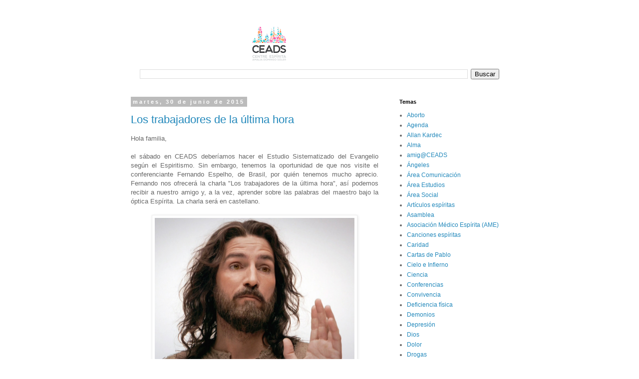

--- FILE ---
content_type: text/html; charset=UTF-8
request_url: https://amaliadsoler.blogspot.com/2015/06/
body_size: 35856
content:
<!DOCTYPE html>
<html class='v2' dir='ltr' lang='es'>
<head>
<link href='https://www.blogger.com/static/v1/widgets/335934321-css_bundle_v2.css' rel='stylesheet' type='text/css'/>
<meta content='width=1100' name='viewport'/>
<meta content='text/html; charset=UTF-8' http-equiv='Content-Type'/>
<meta content='blogger' name='generator'/>
<link href='https://amaliadsoler.blogspot.com/favicon.ico' rel='icon' type='image/x-icon'/>
<link href='http://amaliadsoler.blogspot.com/2015/06/' rel='canonical'/>
<link rel="alternate" type="application/atom+xml" title="Centre Espírita Amalia Domingo Soler - Atom" href="https://amaliadsoler.blogspot.com/feeds/posts/default" />
<link rel="alternate" type="application/rss+xml" title="Centre Espírita Amalia Domingo Soler - RSS" href="https://amaliadsoler.blogspot.com/feeds/posts/default?alt=rss" />
<link rel="service.post" type="application/atom+xml" title="Centre Espírita Amalia Domingo Soler - Atom" href="https://www.blogger.com/feeds/7481455431857289686/posts/default" />
<!--Can't find substitution for tag [blog.ieCssRetrofitLinks]-->
<meta content='http://amaliadsoler.blogspot.com/2015/06/' property='og:url'/>
<meta content='Centre Espírita Amalia Domingo Soler' property='og:title'/>
<meta content='Barcelona, España.' property='og:description'/>
<title>Centre Espírita Amalia Domingo Soler: junio 2015</title>
<style id='page-skin-1' type='text/css'><!--
/*
-----------------------------------------------
Blogger Template Style
Name:     Simple
Designer: Blogger
URL:      www.blogger.com
----------------------------------------------- */
/* Content
----------------------------------------------- */
body {
font: normal normal 12px 'Trebuchet MS', Trebuchet, Verdana, sans-serif;
color: #666666;
background: #ffffff none repeat scroll top left;
padding: 0 0 0 0;
}
html body .region-inner {
min-width: 0;
max-width: 100%;
width: auto;
}
h2 {
font-size: 22px;
}
a:link {
text-decoration:none;
color: #2288bb;
}
a:visited {
text-decoration:none;
color: #888888;
}
a:hover {
text-decoration:underline;
color: #33aaff;
}
.body-fauxcolumn-outer .fauxcolumn-inner {
background: transparent none repeat scroll top left;
_background-image: none;
}
.body-fauxcolumn-outer .cap-top {
position: absolute;
z-index: 1;
height: 400px;
width: 100%;
}
.body-fauxcolumn-outer .cap-top .cap-left {
width: 100%;
background: transparent none repeat-x scroll top left;
_background-image: none;
}
.content-outer {
-moz-box-shadow: 0 0 0 rgba(0, 0, 0, .15);
-webkit-box-shadow: 0 0 0 rgba(0, 0, 0, .15);
-goog-ms-box-shadow: 0 0 0 #333333;
box-shadow: 0 0 0 rgba(0, 0, 0, .15);
margin-bottom: 1px;
}
.content-inner {
padding: 10px 40px;
}
.content-inner {
background-color: #ffffff;
}
/* Header
----------------------------------------------- */
.header-outer {
background: transparent none repeat-x scroll 0 -400px;
_background-image: none;
}
.Header h1 {
font: normal normal 40px 'Trebuchet MS',Trebuchet,Verdana,sans-serif;
color: #000000;
text-shadow: 0 0 0 rgba(0, 0, 0, .2);
}
.Header h1 a {
color: #000000;
}
.Header .description {
font-size: 18px;
color: #000000;
}
.header-inner .Header .titlewrapper {
padding: 22px 0;
}
.header-inner .Header .descriptionwrapper {
padding: 0 0;
}
/* Tabs
----------------------------------------------- */
.tabs-inner .section:first-child {
border-top: 0 solid #dddddd;
}
.tabs-inner .section:first-child ul {
margin-top: -1px;
border-top: 1px solid #dddddd;
border-left: 1px solid #dddddd;
border-right: 1px solid #dddddd;
}
.tabs-inner .widget ul {
background: transparent none repeat-x scroll 0 -800px;
_background-image: none;
border-bottom: 1px solid #dddddd;
margin-top: 0;
margin-left: -30px;
margin-right: -30px;
}
.tabs-inner .widget li a {
display: inline-block;
padding: .6em 1em;
font: normal normal 12px 'Trebuchet MS', Trebuchet, Verdana, sans-serif;
color: #000000;
border-left: 1px solid #ffffff;
border-right: 1px solid #dddddd;
}
.tabs-inner .widget li:first-child a {
border-left: none;
}
.tabs-inner .widget li.selected a, .tabs-inner .widget li a:hover {
color: #000000;
background-color: #eeeeee;
text-decoration: none;
}
/* Columns
----------------------------------------------- */
.main-outer {
border-top: 0 solid transparent;
}
.fauxcolumn-left-outer .fauxcolumn-inner {
border-right: 1px solid transparent;
}
.fauxcolumn-right-outer .fauxcolumn-inner {
border-left: 1px solid transparent;
}
/* Headings
----------------------------------------------- */
div.widget > h2,
div.widget h2.title {
margin: 0 0 1em 0;
font: normal bold 11px 'Trebuchet MS',Trebuchet,Verdana,sans-serif;
color: #000000;
}
/* Widgets
----------------------------------------------- */
.widget .zippy {
color: #999999;
text-shadow: 2px 2px 1px rgba(0, 0, 0, .1);
}
.widget .popular-posts ul {
list-style: none;
}
/* Posts
----------------------------------------------- */
h2.date-header {
font: normal bold 11px Arial, Tahoma, Helvetica, FreeSans, sans-serif;
}
.date-header span {
background-color: #bbbbbb;
color: #ffffff;
padding: 0.4em;
letter-spacing: 3px;
margin: inherit;
}
.main-inner {
padding-top: 35px;
padding-bottom: 65px;
}
.main-inner .column-center-inner {
padding: 0 0;
}
.main-inner .column-center-inner .section {
margin: 0 1em;
}
.post {
margin: 0 0 45px 0;
}
h3.post-title, .comments h4 {
font: normal normal 22px 'Trebuchet MS',Trebuchet,Verdana,sans-serif;
margin: .75em 0 0;
}
.post-body {
font-size: 110%;
line-height: 1.4;
position: relative;
}
.post-body img, .post-body .tr-caption-container, .Profile img, .Image img,
.BlogList .item-thumbnail img {
padding: 2px;
background: #ffffff;
border: 1px solid #eeeeee;
-moz-box-shadow: 1px 1px 5px rgba(0, 0, 0, .1);
-webkit-box-shadow: 1px 1px 5px rgba(0, 0, 0, .1);
box-shadow: 1px 1px 5px rgba(0, 0, 0, .1);
}
.post-body img, .post-body .tr-caption-container {
padding: 5px;
}
.post-body .tr-caption-container {
color: #666666;
}
.post-body .tr-caption-container img {
padding: 0;
background: transparent;
border: none;
-moz-box-shadow: 0 0 0 rgba(0, 0, 0, .1);
-webkit-box-shadow: 0 0 0 rgba(0, 0, 0, .1);
box-shadow: 0 0 0 rgba(0, 0, 0, .1);
}
.post-header {
margin: 0 0 1.5em;
line-height: 1.6;
font-size: 90%;
}
.post-footer {
margin: 20px -2px 0;
padding: 5px 10px;
color: #666666;
background-color: #eeeeee;
border-bottom: 1px solid #eeeeee;
line-height: 1.6;
font-size: 90%;
}
#comments .comment-author {
padding-top: 1.5em;
border-top: 1px solid transparent;
background-position: 0 1.5em;
}
#comments .comment-author:first-child {
padding-top: 0;
border-top: none;
}
.avatar-image-container {
margin: .2em 0 0;
}
#comments .avatar-image-container img {
border: 1px solid #eeeeee;
}
/* Comments
----------------------------------------------- */
.comments .comments-content .icon.blog-author {
background-repeat: no-repeat;
background-image: url([data-uri]);
}
.comments .comments-content .loadmore a {
border-top: 1px solid #999999;
border-bottom: 1px solid #999999;
}
.comments .comment-thread.inline-thread {
background-color: #eeeeee;
}
.comments .continue {
border-top: 2px solid #999999;
}
/* Accents
---------------------------------------------- */
.section-columns td.columns-cell {
border-left: 1px solid transparent;
}
.blog-pager {
background: transparent url(https://resources.blogblog.com/blogblog/data/1kt/simple/paging_dot.png) repeat-x scroll top center;
}
.blog-pager-older-link, .home-link,
.blog-pager-newer-link {
background-color: #ffffff;
padding: 5px;
}
.footer-outer {
border-top: 1px dashed #bbbbbb;
}
/* Mobile
----------------------------------------------- */
body.mobile  {
background-size: auto;
}
.mobile .body-fauxcolumn-outer {
background: transparent none repeat scroll top left;
}
.mobile .body-fauxcolumn-outer .cap-top {
background-size: 100% auto;
}
.mobile .content-outer {
-webkit-box-shadow: 0 0 3px rgba(0, 0, 0, .15);
box-shadow: 0 0 3px rgba(0, 0, 0, .15);
}
.mobile .tabs-inner .widget ul {
margin-left: 0;
margin-right: 0;
}
.mobile .post {
margin: 0;
}
.mobile .main-inner .column-center-inner .section {
margin: 0;
}
.mobile .date-header span {
padding: 0.1em 10px;
margin: 0 -10px;
}
.mobile h3.post-title {
margin: 0;
}
.mobile .blog-pager {
background: transparent none no-repeat scroll top center;
}
.mobile .footer-outer {
border-top: none;
}
.mobile .main-inner, .mobile .footer-inner {
background-color: #ffffff;
}
.mobile-index-contents {
color: #666666;
}
.mobile-link-button {
background-color: #2288bb;
}
.mobile-link-button a:link, .mobile-link-button a:visited {
color: #ffffff;
}
.mobile .tabs-inner .section:first-child {
border-top: none;
}
.mobile .tabs-inner .PageList .widget-content {
background-color: #eeeeee;
color: #000000;
border-top: 1px solid #dddddd;
border-bottom: 1px solid #dddddd;
}
.mobile .tabs-inner .PageList .widget-content .pagelist-arrow {
border-left: 1px solid #dddddd;
}

--></style>
<style id='template-skin-1' type='text/css'><!--
body {
min-width: 860px;
}
.content-outer, .content-fauxcolumn-outer, .region-inner {
min-width: 860px;
max-width: 860px;
_width: 860px;
}
.main-inner .columns {
padding-left: 0px;
padding-right: 260px;
}
.main-inner .fauxcolumn-center-outer {
left: 0px;
right: 260px;
/* IE6 does not respect left and right together */
_width: expression(this.parentNode.offsetWidth -
parseInt("0px") -
parseInt("260px") + 'px');
}
.main-inner .fauxcolumn-left-outer {
width: 0px;
}
.main-inner .fauxcolumn-right-outer {
width: 260px;
}
.main-inner .column-left-outer {
width: 0px;
right: 100%;
margin-left: -0px;
}
.main-inner .column-right-outer {
width: 260px;
margin-right: -260px;
}
#layout {
min-width: 0;
}
#layout .content-outer {
min-width: 0;
width: 800px;
}
#layout .region-inner {
min-width: 0;
width: auto;
}
body#layout div.add_widget {
padding: 8px;
}
body#layout div.add_widget a {
margin-left: 32px;
}
--></style>
<link href='https://www.blogger.com/dyn-css/authorization.css?targetBlogID=7481455431857289686&amp;zx=8e90b62d-ac0e-4854-bf7b-80a6a463820e' media='none' onload='if(media!=&#39;all&#39;)media=&#39;all&#39;' rel='stylesheet'/><noscript><link href='https://www.blogger.com/dyn-css/authorization.css?targetBlogID=7481455431857289686&amp;zx=8e90b62d-ac0e-4854-bf7b-80a6a463820e' rel='stylesheet'/></noscript>
<meta name='google-adsense-platform-account' content='ca-host-pub-1556223355139109'/>
<meta name='google-adsense-platform-domain' content='blogspot.com'/>

<link rel="stylesheet" href="https://fonts.googleapis.com/css2?display=swap&family=Roboto"></head>
<body class='loading variant-simplysimple'>
<div class='navbar no-items section' id='navbar' name='Barra de navegación'>
</div>
<div class='body-fauxcolumns'>
<div class='fauxcolumn-outer body-fauxcolumn-outer'>
<div class='cap-top'>
<div class='cap-left'></div>
<div class='cap-right'></div>
</div>
<div class='fauxborder-left'>
<div class='fauxborder-right'></div>
<div class='fauxcolumn-inner'>
</div>
</div>
<div class='cap-bottom'>
<div class='cap-left'></div>
<div class='cap-right'></div>
</div>
</div>
</div>
<div class='content'>
<div class='content-fauxcolumns'>
<div class='fauxcolumn-outer content-fauxcolumn-outer'>
<div class='cap-top'>
<div class='cap-left'></div>
<div class='cap-right'></div>
</div>
<div class='fauxborder-left'>
<div class='fauxborder-right'></div>
<div class='fauxcolumn-inner'>
</div>
</div>
<div class='cap-bottom'>
<div class='cap-left'></div>
<div class='cap-right'></div>
</div>
</div>
</div>
<div class='content-outer'>
<div class='content-cap-top cap-top'>
<div class='cap-left'></div>
<div class='cap-right'></div>
</div>
<div class='fauxborder-left content-fauxborder-left'>
<div class='fauxborder-right content-fauxborder-right'></div>
<div class='content-inner'>
<header>
<div class='header-outer'>
<div class='header-cap-top cap-top'>
<div class='cap-left'></div>
<div class='cap-right'></div>
</div>
<div class='fauxborder-left header-fauxborder-left'>
<div class='fauxborder-right header-fauxborder-right'></div>
<div class='region-inner header-inner'>
<div class='header section' id='header' name='Cabecera'><div class='widget Header' data-version='1' id='Header1'>
<div id='header-inner'>
<a href='https://amaliadsoler.blogspot.com/' style='display: block'>
<img alt='Centre Espírita Amalia Domingo Soler' height='98px; ' id='Header1_headerimg' src='https://blogger.googleusercontent.com/img/a/AVvXsEhUeXiKbvb9TAN0A2zV_mJDkyNVfkvEE-AjNz5vzByS0rBC6BYnA27qN2gOKzJ04D6GyEHFxlrEcjkMVkHQmx732fte-exYxbCLbN7pDYRhPteNNz-XlqTehOfxvdeDnsUpiWPug-NNT-Tj8mmO5L1R-YojE20xvptcMuUZo_NE8JjQCLtKrEtzx_ZS=s600' style='display: block' width='600px; '/>
</a>
</div>
</div></div>
</div>
</div>
<div class='header-cap-bottom cap-bottom'>
<div class='cap-left'></div>
<div class='cap-right'></div>
</div>
</div>
</header>
<div class='tabs-outer'>
<div class='tabs-cap-top cap-top'>
<div class='cap-left'></div>
<div class='cap-right'></div>
</div>
<div class='fauxborder-left tabs-fauxborder-left'>
<div class='fauxborder-right tabs-fauxborder-right'></div>
<div class='region-inner tabs-inner'>
<div class='tabs section' id='crosscol' name='Multicolumnas'><div class='widget BlogSearch' data-version='1' id='BlogSearch1'>
<h2 class='title'>Buscar este blog</h2>
<div class='widget-content'>
<div id='BlogSearch1_form'>
<form action='https://amaliadsoler.blogspot.com/search' class='gsc-search-box' target='_top'>
<table cellpadding='0' cellspacing='0' class='gsc-search-box'>
<tbody>
<tr>
<td class='gsc-input'>
<input autocomplete='off' class='gsc-input' name='q' size='10' title='search' type='text' value=''/>
</td>
<td class='gsc-search-button'>
<input class='gsc-search-button' title='search' type='submit' value='Buscar'/>
</td>
</tr>
</tbody>
</table>
</form>
</div>
</div>
<div class='clear'></div>
</div></div>
<div class='tabs no-items section' id='crosscol-overflow' name='Cross-Column 2'></div>
</div>
</div>
<div class='tabs-cap-bottom cap-bottom'>
<div class='cap-left'></div>
<div class='cap-right'></div>
</div>
</div>
<div class='main-outer'>
<div class='main-cap-top cap-top'>
<div class='cap-left'></div>
<div class='cap-right'></div>
</div>
<div class='fauxborder-left main-fauxborder-left'>
<div class='fauxborder-right main-fauxborder-right'></div>
<div class='region-inner main-inner'>
<div class='columns fauxcolumns'>
<div class='fauxcolumn-outer fauxcolumn-center-outer'>
<div class='cap-top'>
<div class='cap-left'></div>
<div class='cap-right'></div>
</div>
<div class='fauxborder-left'>
<div class='fauxborder-right'></div>
<div class='fauxcolumn-inner'>
</div>
</div>
<div class='cap-bottom'>
<div class='cap-left'></div>
<div class='cap-right'></div>
</div>
</div>
<div class='fauxcolumn-outer fauxcolumn-left-outer'>
<div class='cap-top'>
<div class='cap-left'></div>
<div class='cap-right'></div>
</div>
<div class='fauxborder-left'>
<div class='fauxborder-right'></div>
<div class='fauxcolumn-inner'>
</div>
</div>
<div class='cap-bottom'>
<div class='cap-left'></div>
<div class='cap-right'></div>
</div>
</div>
<div class='fauxcolumn-outer fauxcolumn-right-outer'>
<div class='cap-top'>
<div class='cap-left'></div>
<div class='cap-right'></div>
</div>
<div class='fauxborder-left'>
<div class='fauxborder-right'></div>
<div class='fauxcolumn-inner'>
</div>
</div>
<div class='cap-bottom'>
<div class='cap-left'></div>
<div class='cap-right'></div>
</div>
</div>
<!-- corrects IE6 width calculation -->
<div class='columns-inner'>
<div class='column-center-outer'>
<div class='column-center-inner'>
<div class='main section' id='main' name='Principal'><div class='widget Blog' data-version='1' id='Blog1'>
<div class='blog-posts hfeed'>

          <div class="date-outer">
        
<h2 class='date-header'><span>martes, 30 de junio de 2015</span></h2>

          <div class="date-posts">
        
<div class='post-outer'>
<div class='post hentry uncustomized-post-template' itemprop='blogPost' itemscope='itemscope' itemtype='http://schema.org/BlogPosting'>
<meta content='https://steynian.files.wordpress.com/2013/06/passionotchrist_245pyxurz1.jpg' itemprop='image_url'/>
<meta content='7481455431857289686' itemprop='blogId'/>
<meta content='8915236577642623004' itemprop='postId'/>
<a name='8915236577642623004'></a>
<h3 class='post-title entry-title' itemprop='name'>
<a href='https://amaliadsoler.blogspot.com/2015/06/los-trabajadores-de-la-ultima-hora_30.html'>Los trabajadores de la última hora</a>
</h3>
<div class='post-header'>
<div class='post-header-line-1'></div>
</div>
<div class='post-body entry-content' id='post-body-8915236577642623004' itemprop='description articleBody'>
<div style="text-align: justify;">
Hola familia,</div>
<div style="text-align: justify;">
<br /></div>
<div style="text-align: justify;">
el sábado en CEADS deberíamos hacer el Estudio Sistematizado del Evangelio según el Espiritismo. Sin embargo, tenemos la oportunidad de que nos visite el conferenciante Fernando Espelho, de Brasil, por quién tenemos mucho aprecio. Fernando nos ofrecerá la charla "Los trabajadores de la última hora", así podemos recibir a nuestro amigo y, a la vez, aprender sobre las palabras del maestro bajo la óptica Espírita. La charla será en castellano.</div>
<div style="text-align: justify;">
<br /></div>
<div class="separator" style="clear: both; text-align: center;">
<a href="https://steynian.files.wordpress.com/2013/06/passionotchrist_245pyxurz1.jpg" imageanchor="1" style="margin-left: 1em; margin-right: 1em;"><img border="0" height="300" src="https://steynian.files.wordpress.com/2013/06/passionotchrist_245pyxurz1.jpg" width="400" /></a></div>
<div style="text-align: justify;">
<br /></div>
<div style="text-align: justify;">
<br /></div>
<div style="text-align: justify;">
Nos vemos el sábado a las 17:30.&nbsp;</div>
<div style="text-align: justify;">
<br /></div>
<div style="text-align: justify;">
Cariños de la hermana menor</div>
<div style='clear: both;'></div>
</div>
<div class='post-footer'>
<div class='post-footer-line post-footer-line-1'>
<span class='post-author vcard'>
</span>
<span class='post-timestamp'>
at
<meta content='http://amaliadsoler.blogspot.com/2015/06/los-trabajadores-de-la-ultima-hora_30.html' itemprop='url'/>
<a class='timestamp-link' href='https://amaliadsoler.blogspot.com/2015/06/los-trabajadores-de-la-ultima-hora_30.html' rel='bookmark' title='permanent link'><abbr class='published' itemprop='datePublished' title='2015-06-30T09:28:00-07:00'>junio 30, 2015</abbr></a>
</span>
<span class='post-comment-link'>
<a class='comment-link' href='https://amaliadsoler.blogspot.com/2015/06/los-trabajadores-de-la-ultima-hora_30.html#comment-form' onclick=''>
No hay comentarios:
  </a>
</span>
<span class='post-icons'>
</span>
<div class='post-share-buttons goog-inline-block'>
<a class='goog-inline-block share-button sb-email' href='https://www.blogger.com/share-post.g?blogID=7481455431857289686&postID=8915236577642623004&target=email' target='_blank' title='Enviar por correo electrónico'><span class='share-button-link-text'>Enviar por correo electrónico</span></a><a class='goog-inline-block share-button sb-blog' href='https://www.blogger.com/share-post.g?blogID=7481455431857289686&postID=8915236577642623004&target=blog' onclick='window.open(this.href, "_blank", "height=270,width=475"); return false;' target='_blank' title='Escribe un blog'><span class='share-button-link-text'>Escribe un blog</span></a><a class='goog-inline-block share-button sb-twitter' href='https://www.blogger.com/share-post.g?blogID=7481455431857289686&postID=8915236577642623004&target=twitter' target='_blank' title='Compartir en X'><span class='share-button-link-text'>Compartir en X</span></a><a class='goog-inline-block share-button sb-facebook' href='https://www.blogger.com/share-post.g?blogID=7481455431857289686&postID=8915236577642623004&target=facebook' onclick='window.open(this.href, "_blank", "height=430,width=640"); return false;' target='_blank' title='Compartir con Facebook'><span class='share-button-link-text'>Compartir con Facebook</span></a><a class='goog-inline-block share-button sb-pinterest' href='https://www.blogger.com/share-post.g?blogID=7481455431857289686&postID=8915236577642623004&target=pinterest' target='_blank' title='Compartir en Pinterest'><span class='share-button-link-text'>Compartir en Pinterest</span></a>
</div>
</div>
<div class='post-footer-line post-footer-line-2'>
<span class='post-labels'>
</span>
</div>
<div class='post-footer-line post-footer-line-3'>
<span class='post-location'>
</span>
</div>
</div>
</div>
</div>

          </div></div>
        

          <div class="date-outer">
        
<h2 class='date-header'><span>domingo, 28 de junio de 2015</span></h2>

          <div class="date-posts">
        
<div class='post-outer'>
<div class='post hentry uncustomized-post-template' itemprop='blogPost' itemscope='itemscope' itemtype='http://schema.org/BlogPosting'>
<meta content='http://www.esquinamagica.com/images/vedas3.jpg' itemprop='image_url'/>
<meta content='7481455431857289686' itemprop='blogId'/>
<meta content='8406816584157136704' itemprop='postId'/>
<a name='8406816584157136704'></a>
<h3 class='post-title entry-title' itemprop='name'>
<a href='https://amaliadsoler.blogspot.com/2015/06/des-de-que-el-hombre-existe.html'>Desde que el hombre existe</a>
</h3>
<div class='post-header'>
<div class='post-header-line-1'></div>
</div>
<div class='post-body entry-content' id='post-body-8406816584157136704' itemprop='description articleBody'>
<div style="text-align: justify;">
<span style="letter-spacing: 0px;">Hola familia,</span></div>
<div style="min-height: 14px; text-align: justify;">
<span style="letter-spacing: 0.0px;"></span><br /></div>
<div style="text-align: justify;">
<span style="letter-spacing: 0.0px;">ayer en CEADS seguimos con el Estudio Sistematizado de la Doctrina Espírita, que por los próximos meses nos conducirá a una mejor comprensión de la mediumnidad bajo la óptica de la Doctrina Espírita y su función en el movimiento espiritista.</span></div>
<div style="min-height: 14px; text-align: justify;">
<span style="letter-spacing: 0.0px;"></span><br /></div>
<div style="text-align: justify;">
<span style="letter-spacing: 0.0px;">El objetivo básico de la clase de ayer era comprender que la&nbsp; mediumnidad no nace con el espiritismo, ni está restringida a los mediuns o centros espíritas. Todo lo contrario: la mediumnidad es una facultad humana que todos tenemos en diferentes grados; ha existido desde que el hombre existe, por la sencilla razón de que somos espíritus en experiencias carnales. La capacidad de comunicación con los espíritus, por lo tanto, es una facultad que está presente en todas las razas, culturas, pueblos y países; se manifiesta em ambos sexos indistintamente; se hace notar en todas las clases sociales; en diferentes momentos históricos de la humanidad.</span></div>
<div style="min-height: 14px; text-align: justify;">
<span style="letter-spacing: 0.0px;"></span><br /></div>
<div style="text-align: justify;">
<span style="letter-spacing: 0.0px;"><a href="http://amaliadsoler.blogspot.com.es/2015/06/el-fenomeno-mediumnico-traves-del-tiempo.html">El texto de referencia</a> de la clase hace una revisión cronológica de estos conceptos. Así es como descubrimos que en el libro de los Vedas, que aparece (en la India) miles de años antes de Jesucristo, ya se certifica la existencia de los Espíritus. Expresiones culturales típicas de diferentes culturas y fases de la humanidad, como pueden ser el animismo tribal, los dioses del Olimpo griego, el culto a los ancestros, las Musas de los artistas, los oráculos, las pitonisas griegas y el día de Pentecostés dan testimonio de que la mediumnidad siempre ha existido.</span></div>
<div style="text-align: justify;">
<span style="letter-spacing: 0.0px;"><br /></span></div>
<div class="separator" style="clear: both; text-align: center;">
<a href="http://www.esquinamagica.com/images/vedas3.jpg" imageanchor="1" style="margin-left: 1em; margin-right: 1em;"><img border="0" height="235" src="https://lh3.googleusercontent.com/blogger_img_proxy/AEn0k_tuUc_RPFA53os6KCSFnGJMsBjzkuxiQHab9m7CE7NrH_Ov0ThwIqpkl2NhYjUXZ4Tv7beHa71_JTiDABpnIRKbZdQaslB_ezOxDxmjeLQHC0Q=s0-d" width="400"></a></div>
<div style="text-align: justify;">
<br /></div>
<div style="text-align: justify;">
<span style="letter-spacing: 0.0px;">También podemos comprender que los sacerdotes del antiguo Egipto, los magos de los faraones, el profetismo en Israel, los cristianos en Antioquía así como millares de víctimas quemadas sin piedad con el nombre de hechiceros y de magos por la Inquisición en la Edad Media no eran más que personas que, teniendo la facultad mediúmnica más ostensible, facilitaban el intercambio de ideas entre los dos lados de la vida.</span></div>
<div style="text-align: justify;">
<span style="letter-spacing: 0.0px;"><br /></span></div>
<div class="separator" style="clear: both; text-align: center;">
<a href="http://amigosdelantiguoegipto.com/wp-content/uploads/varios/religion/sacerdotes/07.jpg" imageanchor="1" style="margin-left: 1em; margin-right: 1em;"><img border="0" height="325" src="https://lh3.googleusercontent.com/blogger_img_proxy/AEn0k_v2-wKa6F7YG9P2Dnjyr401I-4ngWc0sP1U3aohEk-6L4-yEvXSeUzSAEusO4qpSauGoyFpKCZmIhUbK_Fp0azGE1VTLmz5G3WxchvtARogwcgpMawdk564nYoQQ8JB8j6zuDlFFgAbYj5mZeIlvl9Kx-iXCFjP2MBV=s0-d" width="400"></a></div>
<div style="min-height: 14px; text-align: justify;">
<span style="letter-spacing: 0.0px;"></span><br /></div>
<div style="text-align: justify;">
<span style="letter-spacing: 0.0px;">Persojes tan emblemáticos como Moisés, Tertuliano, Saulo de Tarso, Cristóbal Colón, Juana de Arco, Francisco de Asís, Dante Alighieri, Lutero, Teresa de Ávila, José de Copertino, Tasso, Shakespeare, Milton, Goethe, Mozart, Beethoven, Honoré de Balzac y Chopin trajeron a la humanidad en diferentes campos de actuación, informaciones que captaban gracias a su sensibilidad mediúmnica. Más modernadmente, podemos hablar de las hermans Fox en Estados Unidos, Eusapia Paladino en Italia; Florence Cook y Sra. d&#8217; Espérance en Inglaterra; Sra. Piper en los Estados Unidos; Amalia Domingo Soler en España; y los excelentes médiums brasileños Ana Prado, Zilda Gama, Yvonne +Pereira y, especialmente, Francisco Cândido Xavier. Todos ellos servieron de canales de comunicación entre encarnados y desencarnados, cada uno contribuyendo a su manera para que se pudiera comprender más a fondo la mediumnidad como una facultad humana.</span></div>
<div style="min-height: 14px; text-align: justify;">
<span style="letter-spacing: 0.0px;"></span><br /></div>
<div class="separator" style="clear: both; text-align: center;">
<a href="http://files.malgretout.webnode.es/200000002-4dfed4ef88/chopin%20y%20piano.jpg" imageanchor="1" style="margin-left: 1em; margin-right: 1em;"><img border="0" height="400" src="https://lh3.googleusercontent.com/blogger_img_proxy/AEn0k_sgffDBDgaCM6nhArTNtKJ6pkR_T69KNllXQtMaryPlNYnUWju1ADjOlNFAIgXOlhHpopu_xRqsHPWeFW1HAnlcIOrOEkcKFgxFRX8rOAIn8I-_PNvtCKpG0YLjCZV6sXtZrVeB9kjj7IA1OQMvYYes=s0-d" width="386"></a></div>
<div style="min-height: 14px; text-align: justify;">
<br /></div>
<div style="text-align: justify;">
<span style="letter-spacing: 0.0px;">Ahora bien: si bien es verdad que&nbsp; la mediumnidad no nace con el espiritismo, ni está restringida a los mediuns o centros espíritas, no es menos cierto que el Espiritismo tiene una propuesta particular de vivencia de la mediumnidad. Esto será objeto de estudios en las próximas sesiones de Estudio Sistematizado de la Doctrina Espírita. Ésta define a la mediumnidad como una condición natural del ser humano y la enfoca bajo los aspectos racional y científico. Os invitamos a seguir estudiando el tema bajo la óptica de la filosofía espiritista.</span></div>
<div style="min-height: 14px; text-align: justify;">
<br /><span style="letter-spacing: 0.0px;"></span></div>
<div style="text-align: justify;">
<span style="letter-spacing: 0px;">Cariños de la hermana menor</span></div>
<div style='clear: both;'></div>
</div>
<div class='post-footer'>
<div class='post-footer-line post-footer-line-1'>
<span class='post-author vcard'>
</span>
<span class='post-timestamp'>
at
<meta content='http://amaliadsoler.blogspot.com/2015/06/des-de-que-el-hombre-existe.html' itemprop='url'/>
<a class='timestamp-link' href='https://amaliadsoler.blogspot.com/2015/06/des-de-que-el-hombre-existe.html' rel='bookmark' title='permanent link'><abbr class='published' itemprop='datePublished' title='2015-06-28T12:12:00-07:00'>junio 28, 2015</abbr></a>
</span>
<span class='post-comment-link'>
<a class='comment-link' href='https://amaliadsoler.blogspot.com/2015/06/des-de-que-el-hombre-existe.html#comment-form' onclick=''>
No hay comentarios:
  </a>
</span>
<span class='post-icons'>
</span>
<div class='post-share-buttons goog-inline-block'>
<a class='goog-inline-block share-button sb-email' href='https://www.blogger.com/share-post.g?blogID=7481455431857289686&postID=8406816584157136704&target=email' target='_blank' title='Enviar por correo electrónico'><span class='share-button-link-text'>Enviar por correo electrónico</span></a><a class='goog-inline-block share-button sb-blog' href='https://www.blogger.com/share-post.g?blogID=7481455431857289686&postID=8406816584157136704&target=blog' onclick='window.open(this.href, "_blank", "height=270,width=475"); return false;' target='_blank' title='Escribe un blog'><span class='share-button-link-text'>Escribe un blog</span></a><a class='goog-inline-block share-button sb-twitter' href='https://www.blogger.com/share-post.g?blogID=7481455431857289686&postID=8406816584157136704&target=twitter' target='_blank' title='Compartir en X'><span class='share-button-link-text'>Compartir en X</span></a><a class='goog-inline-block share-button sb-facebook' href='https://www.blogger.com/share-post.g?blogID=7481455431857289686&postID=8406816584157136704&target=facebook' onclick='window.open(this.href, "_blank", "height=430,width=640"); return false;' target='_blank' title='Compartir con Facebook'><span class='share-button-link-text'>Compartir con Facebook</span></a><a class='goog-inline-block share-button sb-pinterest' href='https://www.blogger.com/share-post.g?blogID=7481455431857289686&postID=8406816584157136704&target=pinterest' target='_blank' title='Compartir en Pinterest'><span class='share-button-link-text'>Compartir en Pinterest</span></a>
</div>
</div>
<div class='post-footer-line post-footer-line-2'>
<span class='post-labels'>
Labels:
<a href='https://amaliadsoler.blogspot.com/search/label/ESDE%20S%C3%A1bado' rel='tag'>ESDE Sábado</a>
</span>
</div>
<div class='post-footer-line post-footer-line-3'>
<span class='post-location'>
</span>
</div>
</div>
</div>
</div>

          </div></div>
        

          <div class="date-outer">
        
<h2 class='date-header'><span>martes, 23 de junio de 2015</span></h2>

          <div class="date-posts">
        
<div class='post-outer'>
<div class='post hentry uncustomized-post-template' itemprop='blogPost' itemscope='itemscope' itemtype='http://schema.org/BlogPosting'>
<meta content='http://www.netserv19.com/ecommerce_site/arquivos294/arquivos/1371579361_1.jpg' itemprop='image_url'/>
<meta content='7481455431857289686' itemprop='blogId'/>
<meta content='6440036040728971408' itemprop='postId'/>
<a name='6440036040728971408'></a>
<h3 class='post-title entry-title' itemprop='name'>
<a href='https://amaliadsoler.blogspot.com/2015/06/el-fenomeno-mediumnico-traves-del-tiempo.html'>El  fenómeno mediúmnico a través del tiempo</a>
</h3>
<div class='post-header'>
<div class='post-header-line-1'></div>
</div>
<div class='post-body entry-content' id='post-body-6440036040728971408' itemprop='description articleBody'>
<div style="color: #110801; font-family: Arial; font-size: 12px; margin-bottom: 10px; text-align: justify;">
<span style="letter-spacing: 0.0px;">Hola familia,</span></div>
<div style="color: #110801; font-family: Arial; font-size: 12px; margin-bottom: 10px; text-align: justify;">
los monitores de la clase de ESDE del próximo sábado nos envían el texto de estudio. El tema es de los que despertan interés y se merece mucha atención. &#161;Buena lectura y nos vemos en CEADS!</div>
<div style="color: #110801; font-family: Arial; font-size: 12px; margin-bottom: 10px; text-align: justify;">
Cariños de la hermana menor</div>
<div style="color: #110801; font-family: Arial; font-size: 12px; margin-bottom: 10px; text-align: justify;">
<span style="letter-spacing: 0.0px;"><b>Panorama histórico representativo de la manifestación del&nbsp; fenómeno mediúmnico a través del tiempo.</b></span></div>
<div style="color: #110801; font-family: Arial; font-size: 12px; text-align: justify;">
<span style="letter-spacing: 0.0px;">La inmortalidad del alma y las comunicaciones entre los vivos (encarnados) y los muertos (desencarnados) eran creencias generalizadas en los pueblos de la antigüedad. Por lo tanto, esas creencias tuvieron su origen en el ejercicio natural y empírico de la mediumnidad (mediumnismo primitivo) en el cual la intuición constituyó el sistema inicial de intercambio.</span></div>
<div style="color: #110801; font-family: Arial; font-size: 12px; min-height: 14px; text-align: justify;">
<span style="letter-spacing: 0.0px;"></span><br /></div>
<div style="color: #110801; font-family: Arial; font-size: 12px; text-align: justify;">
<span style="letter-spacing: 0.0px;">La primeras manifestaciones mediúmnicas se presentaron bajo la forma de animismo tribal, período en el que se personalizaba a las fuerzas de la naturaleza. Es lo que se denomina fetichismo. Los fetiches básicos del hombre primitivo eran la Tierra - Madre y el Cielo - Padre.&nbsp; Esto demuestra que el fenómeno mediúmnico es conocido desde las primeras edades del mundo.&nbsp; De ese hecho surgió la creencia en la pluralidad de dioses ya que al llamarse dios a todo lo que era sobrehumano, los hombres consideraron dioses a los Espíritus.</span></div>
<div style="color: #110801; font-family: Arial; font-size: 12px; text-align: justify;">
<span style="letter-spacing: 0.0px;"><br /></span></div>
<div class="separator" style="clear: both; text-align: center;">
<a href="http://www.netserv19.com/ecommerce_site/arquivos294/arquivos/1371579361_1.jpg" imageanchor="1" style="margin-left: 1em; margin-right: 1em;"><img border="0" height="295" src="https://lh3.googleusercontent.com/blogger_img_proxy/AEn0k_uKZoRh4bNmo8SU1k4wJ9USm_4Mg8FEFRUMvOBgR1PJXB3_W5gM-77Di0n9ar63DSTpOgb_lm4YbFK6K7eeRNtKpJZ8EHgBOkG-TqIL1lEbnyXy5vAcvbMUjFfV788em-FZ4-5Bv8yUsM6f4nsFlF-k=s0-d" width="400"></a></div>
<div style="color: #110801; font-family: Arial; font-size: 12px; text-align: justify;">
<br /></div>
<div style="color: #110801; font-family: Arial; font-size: 12px; text-align: justify;">
<span style="letter-spacing: 0.0px;">Con el desarrollo mental del ser humano, se amalgaman la experiencia y la imaginación, y de ello nace la mitología popular con sus divinidades colmadas de magia (los dioses del Olimpo griego, por ejemplo). Después, y aún en esa fase primitiva de las manifestaciones mediúmnicas, aparece la primera expresión religiosa antropomórfica de la humanidad: el culto a los ancestros (manes, dioses, dioses particulares). En realidad, los pueblos antiguos transformaron a los Espíritus en (...) divinidades especiales. Las Musas (diosas mitológicas) no eran sino la personificación alegórica de los Espíritus protectores de las ciencias y de las artes, así como los dioses Lares y Penates simbolizaban a los Espíritus protectores de la familia.</span></div>
<div style="color: #110801; font-family: Arial; font-size: 12px; min-height: 14px; text-align: justify;">
<span style="letter-spacing: 0.0px;"></span><br /></div>
<div style="color: #110801; font-family: Arial; font-size: 12px; text-align: justify;">
<span style="letter-spacing: 0.0px;">La fase del mediumnismo primitivo se fractura con la sucesión de los períodos del mediumnismo oracular y del mediumnismo bíblico. Los oráculos predominan en el inicio del proceso de civilización. De ellos parten diversas orientaciones que abarcan las relaciones sociales, políticas y religiosas de los grandes pueblos de la antigüedad. Entre tanto, en el mediumnismo bíblico el fenómeno mediúmnico adquiere una nueva dimensión porque se aparta del politeísmo que reinaba en ese entonces para representar la manifestación del Dios Universal y Supremo. El fenómeno mediúmnico continúa su trayectoria evolutiva y sólo alcanza su apogeo con la Doctrina Espírita que define a la mediumnidad como una condición natural del ser humano y la enfoca bajo los aspectos racional y científico.&nbsp;</span></div>
<div style="color: #110801; font-family: Arial; font-size: 12px; text-align: justify;">
<span style="letter-spacing: 0.0px;"><br /></span></div>
<div class="separator" style="clear: both; text-align: center;">
<a href="https://onadadordainternet.files.wordpress.com/2008/03/moises.jpg" imageanchor="1" style="margin-left: 1em; margin-right: 1em;"><img border="0" height="400" src="https://onadadordainternet.files.wordpress.com/2008/03/moises.jpg" width="318" /></a></div>
<div style="color: #110801; font-family: Arial; font-size: 12px; min-height: 14px; text-align: justify;">
<span style="letter-spacing: 0.0px;"></span><br /></div>
<div style="color: #110801; font-family: Arial; font-size: 12px; text-align: justify;">
<span style="letter-spacing: 0.0px;">Los anales de todas las naciones demuestran que desde remotísimas épocas de la Historia la evocación a los Espíritus ha sido <i>practicada por ciertos hombres que hicieron</i> de ella una especialidad. El más antiguo código religioso que se conoce: los Vedas, que aparece (en la India) miles de años antes de Jesucristo, certifica la existencia de los Espíritus.</span></div>
<div style="color: #110801; font-family: Arial; font-size: 12px; min-height: 14px; text-align: justify;">
<span style="letter-spacing: 0.0px;"></span><br /></div>
<div style="color: #110801; font-family: Arial; font-size: 12px; text-align: justify;">
<span style="letter-spacing: 0.0px;">Es así que, desde tiempos inmemoriales, los sacerdotes iniciados en los misterios (doctrina secreta) prepararon a individuos llamados faquires para evocar a los Espíritus y para obtener los más notables fenómenos del magnetismo.</span></div>
<div style="color: #110801; font-family: Arial; font-size: 12px; min-height: 14px; text-align: justify;">
<span style="letter-spacing: 0.0px;"></span><br /></div>
<div style="color: #110801; font-family: Arial; font-size: 12px; text-align: justify;">
<span style="letter-spacing: 0.0px;">Con el tiempo, y como consecuencia de las guerras que obligaron a emigrar a gran parte del pueblo hindú, el secreto de las evocaciones se esparció por toda Asia, y esa tradición que llegó de la India, aún se encuentra entre los egipcios y los hebreos.</span></div>
<div style="color: #110801; font-family: Arial; font-size: 12px; min-height: 14px; text-align: justify;">
<span style="letter-spacing: 0.0px;"></span><br /></div>
<div style="color: #110801; font-family: Arial; font-size: 12px; text-align: justify;">
<span style="letter-spacing: 0.0px;">Efectivamente, todos los historiadores coinciden en atribuir a los sacerdotes del antiguo Egipto poderes que parecían sobrenaturales y misteriosos. Los magos de los faraones realizaban estos prodigios que fueron referidos en la Biblia. Dejando de lado el aspecto legendario que puedan tener esas narraciones, lo cierto es que ellos evocaban a los muertos, ya que Moisés, su discípulo, prohibió formalmente a los hebreos que se entregaran a esas prácticas.</span></div>
<div style="color: #110801; font-family: Arial; font-size: 12px; min-height: 14px; text-align: justify;">
<span style="letter-spacing: 0.0px;"></span><br /></div>
<div style="color: #110801; font-family: Arial; font-size: 12px; text-align: justify;">
<span style="letter-spacing: 0.0px;">Pese a la prohibición de Moisés, siempre existieron investigadores que se tentaron con esas evocaciones misteriosas; establecieron una doctrina secreta a la que llamaron Cábala, pero se rodearon de precauciones e hicieron que el adepto jurara inviolable secreto para el vulgo.&nbsp;</span></div>
<div style="color: #110801; font-family: Arial; font-size: 12px; min-height: 14px; text-align: justify;">
<span style="letter-spacing: 0.0px;"></span><br /></div>
<div style="color: #110801; font-family: Arial; font-size: 12px; text-align: justify;">
<span style="letter-spacing: 0.0px;">También con referencia al pueblo hebreo, debemos destacar que el profetismo en Israel durante veinte siglos consecutivos, es uno de los fenómenos trascendentales más notables de la Historia. La verdad es que los profetas israelitas fueron médiums inspirados.&nbsp; El origen del profetismo en Israel se destaca por una imponente manifestación. Cierto día, Moisés escoge a setenta ancianos y los coloca alrededor del tabernáculo. Jehová revela su presencia a través de una nube, e inmediatamente, las poderosas facultades de Moisés se transmiten a los otros y &#8220;ellos profetizaron.&#8221;</span></div>
<div style="color: #110801; font-family: Arial; font-size: 12px; min-height: 14px; text-align: justify;">
<span style="letter-spacing: 0.0px;"></span><br /></div>
<div style="color: #110801; font-family: Arial; font-size: 12px; text-align: justify;">
<span style="letter-spacing: 0.0px;">En Grecia, la creencia en las evocaciones era general. Todos los templos tenían mujeres llamadas pitonisas encargadas de proferir oráculos mediante la evocación a los dioses (Espíritus); muchas veces, quien realizaba la consulta quería ver y hablar personalmente con la sombra evocada, y, como sucedía en la Judea, se lograba ponerlo en comunicación con el ser al cual deseaba interrogar. Por otro lado, los discípulos de Sócrates se referían con admiración y respeto al amigo invisible que lo acompañaba constantemente.</span></div>
<div style="color: #110801; font-family: Arial; font-size: 12px; min-height: 14px; text-align: justify;">
<span style="letter-spacing: 0.0px;"></span><br /></div>
<div style="color: #110801; font-family: Arial; font-size: 12px; text-align: justify;">
<span style="letter-spacing: 0.0px;">En Italia sucede los mismo que en India, que en Egipto y que con los hebreos. El privilegio de evocar a los Espíritus, que al principio estuvo reservado a los miembros de la clase sacerdotal, se esparció poco a poco por el pueblo, y, si creemos en Tertuliano, el Espiritismo se practicaba entre los antiguos mediante los mismos medios que hoy se realizan entre nosotros. Además, Tertuliano trata explícitamente de las mesas giratorias y parlantes.</span></div>
<div style="color: #110801; font-family: Arial; font-size: 12px; min-height: 14px; text-align: justify;">
<span style="letter-spacing: 0.0px;"></span><br /></div>
<div style="color: #110801; font-family: Arial; font-size: 12px; text-align: justify;">
<span style="letter-spacing: 0.0px;">&#8220;Si le es permitido &#8211; decía Tertuliano &#8211; a los magos hacer aparecer fantasmas, evocar niños y proferir oráculos; si ellos realizan gran número de milagros, si explican los sueños, si tienen a sus órdenes Espíritus mensajeros y demonios mediante los cuales las mesas que profetizan son un hecho común, &#191;con qué redoblado celo esos poderosos Espíritus no se esforzarán por hacer en su propio provecho lo que realizan en provecho de los otros?&#8221;. Corroborando estas afirmaciones de Tertuliano se puede citar un pasaje que narra Amiano Marcelino sobre Patricio e Hilario quienes, conducidos ante el tribunal romano acusados por el crimen de magia, se defendieron manifestando que &#8220;con trozos de laurel habían fabricado una mesita (mensulam) sobre la cual habían colocado una vasija redonda hecha de varios metales, en cuyos bordes se había grabado el alfabeto. Luego, un hombre vestido de lino, después de haber recitado una fórmula y de haber hecho una evocación al dios de la profecía, había suspendido sobre la vasija un anillo sujeto con un hilo de lino muy fino, y había consagrado por medios misteriosos. El anillo, saltando en forma sucesiva pero no confusamente sobre varias letras grabadas, se detenía ante cada una, e iba formando versos perfectamente regulares, con los que respondía las preguntas formuladas.</span></div>
<div style="color: #110801; font-family: Arial; font-size: 12px; min-height: 14px; text-align: justify;">
<span style="letter-spacing: 0.0px;"></span><br /></div>
<div style="color: #110801; font-family: Arial; font-size: 12px; text-align: justify;">
<span style="letter-spacing: 0.0px;">En la Galia, el proceso de intercambio con el plano espiritual era intenso. La conmemoración de los muertos tuvo su origen entre los galos. El primero de noviembre se celebraba la fiesta de los Espíritus, no en los cementerios &#8211; los galos no honraban a los cadáveres &#8211; sino en cada morada, donde los bardos (poetas) y los videntes evocaban a las almas de los difuntos. Según sus creencias, los bosques y las charmecas estaban poblados por Espíritus errantes. Los Duz y los Korrigans eran almas que buscaban nuevas encarnaciones.</span></div>
<div style="color: #110801; font-family: Arial; font-size: 12px; min-height: 14px; text-align: justify;">
<span style="letter-spacing: 0.0px;"></span><br /></div>
<div style="color: #110801; font-family: Arial; font-size: 12px; text-align: justify;">
<span style="letter-spacing: 0.0px;">Sin embargo, donde la mediumnidad alcanza su apogeo, es, justamente, en el Cristianismo nasciturus. Todo el lapso de tiempo que el inolvidable Maestro estuvo entre los hombres es un cántico de luz y de amor que manifiesta su condición de Intercesor de la Sabiduría Divina. Y los apóstoles que se mantuvieron leales a Él, al continuar con su ministerio, se convirtieron en notables médiums el día de Pentecostés cuando, unidas sus energías por encontrarse &#8220;todos reunidos&#8221;, los emisarios espirituales del Señor, por intermedio de ellos, produjeron abundantes fenómenos físicos, como señales luminosas y voces directas, incluyendo también fenómenos de psicofonía y de xenoglosía en los que las enseñanzas del Evangelio fueron dictadas en varias lenguas simultáneamente para los israelitas de diversas procedencias. Desde entonces, los acontecimientos mediúmnicos se tornaron habituales para ellos. El magnetismo curativo se practicaba ampliamente a través de la mirada y por la imposición de manos. Se retiraban los Espíritus sufridores que vampirizaban a pobres obsesados. Un hombre objetivo y obstinado como Saulo de Tarso desarrolló la clarividencia de un momento para otro, vio a Cristo cerca&nbsp;</span><span style="letter-spacing: 0px;">de las puertas de Damasco, y recibió sus instrucciones. Y como Saulo, a pesar de ser intrépido, sintió una enorme conmoción moral, Jesús, condolido, buscó en la aludida ciudad a Ananías, médium clarividente, y le pidió que socorriera al compañero que comenzaba su tarea. Los mensajeros espirituales brindaron continua asistencia a los sembradores del Evangelio, no solamente en la casa de los apóstoles en Jerusalén, sino también y de la misma manera, en el hogar de los cristianos en Antioquía, donde la mediumnidad brinda valiosos e incesantes servicios.</span></div>
<div style="color: #110801; font-family: Arial; font-size: 12px; min-height: 14px; text-align: justify;">
<span style="letter-spacing: 0.0px;"></span><br /></div>
<div style="color: #110801; font-family: Arial; font-size: 12px; text-align: justify;">
<span style="letter-spacing: 0.0px;">Los hechos mediúmnicos continúan produciéndose durante el transcurso de los tiempos. La Iglesia Católica, más que ninguna otra, tenía necesidad de combatir esas prácticas que le resultan detestables, y, por lo tanto, durante la Edad Media, millares de víctimas fueron quemadas sin piedad con el nombre de hechiceros y de magos, por haber evocado a los Espíritus.</span></div>
<div class="separator" style="clear: both; text-align: center;">
<a href="http://www.tarotvidenciaelisedefer.com/wp-content/uploads/2013/07/Mediumnidad.jpg" imageanchor="1" style="margin-left: 1em; margin-right: 1em;"><img border="0" height="400" src="https://lh3.googleusercontent.com/blogger_img_proxy/AEn0k_vuJ89DTdCKrgxCteL7ez26GAfjtsurlPCXEXuioyWFwswRcKk-BBQSp-SGrH7Z74KJvr9RM7QhtJT9JW97UfWMzyqyFdvOAYz9i_31PktQ71QF6DWYULBvw1TpnRu_1DPfKkroedsEJ7wZk4nAfsl3VnDqOA=s0-d" width="400"></a></div>
<div style="color: #110801; font-family: Arial; font-size: 12px; min-height: 14px; text-align: justify;">
<span style="letter-spacing: 0.0px;"></span><br /></div>
<div style="color: #110801; font-family: Arial; font-size: 12px; text-align: justify;">
<span style="letter-spacing: 0.0px;">No obstante esto, en esa misma época, se destacaron dos grandes figuras históricas: Cristóbal Colón, el descubridor de un nuevo mundo y Juana de Arco, que obedece a sus voces. En su arriesgada misión, Colón es guiado por un genio invisible. Lo consideraban un visionario. En los momentos de mayores dificultades, escuchaba una voz desconocida que le murmuraba al oído: &#8220;Dios quiere que tu nombre resuene gloriosamente a través del mundo; te serán dadas las llaves de todos esos puertos desconocidos del océano que actualmente se mantienen cerrados por colosales cadenas.&#8221; La vida de Juana de Arco está en el recuerdo de todos. Se sabe que en todas partes, seres invisibles inspiraban y dirigían a la heroica virgen de Domrémy. Todos los éxitos de su gloriosa epopeya le fueron anunciados previamente. Surgen apariciones ante ella; voces celestiales le susurran al oído. La inspiración fue en ella como el borboteo de una impetuosa corriente. En medio de los combates, en los consejos, así como ante los jueces, en todas partes, esa criatura de 18 años dirige o responde con seguridad, consciente del sublime rol que desempeña, sin variar jamás en su fe ni en sus palabras, y se mantiene inquebrantable</span></div>
<div style="color: #110801; font-family: Arial; font-size: 12px; text-align: justify;">
<span style="letter-spacing: 0.0px;">ante las súplicas y aún, ante la muerte.</span></div>
<div style="color: #110801; font-family: Arial; font-size: 12px; min-height: 14px; text-align: justify;">
<span style="letter-spacing: 0.0px;"></span><br /></div>
<div style="color: #110801; font-family: Arial; font-size: 12px; text-align: justify;">
<span style="letter-spacing: 0.0px;">Más allá de estos dos ejemplos, resplandece la figura de Francisco de Asís que engrandece la mediumnidad en luminosos acontecimientos. A esos nombres gloriosos, tenemos el derecho de agregar los de los grandes poetas. Después de la música, la poesía es uno de los focos más puros de inspiración; provoca el éxtasis intelectual que permite establecer comunicación con las esferas superiores. Todos los grandes poetas épicos iniciaron sus cantos con una invocación a los dioses o a la musa, y los Espíritus que los inspiraban respondían a esa súplica. Murmuran al oído del poeta mil cosas sublimes que solamente él entiende entre los hijos de los hombres.</span></div>
<div style="color: #110801; font-family: Arial; font-size: 12px; min-height: 14px; text-align: justify;">
<span style="letter-spacing: 0.0px;"></span><br /></div>
<div style="color: #110801; font-family: Arial; font-size: 12px; text-align: justify;">
<span style="letter-spacing: 0.0px;">Por otra parte, se puede decir que los hombres de genio de toda clase: artistas, sabios, literatos, son, sin lugar a duda, Espíritus adelantados capaces de comprender por sí mismos y de concebir grandes cosas. Y es precisamente porque los consideran capaces, que los Espíritus les sugieren las ideas necesarias cuando quieren efectuar determinados trabajos. De esta manera, la mayoría de las veces, ellos son médium sin saberlo. A pesar de eso, tienen la vaga intuición de que interviene una asistencia extraña, ya que, todo aquel que apela a la inspiración, lo que en realidad está haciendo, es una evocación. Si no esperara ser atendido, &#191;por qué es que exclama frecuentemente: mi buen genio, ven en mi ayuda?.</span></div>
<div style="color: #110801; font-family: Arial; font-size: 12px; min-height: 14px; text-align: justify;">
<span style="letter-spacing: 0.0px;"></span><br /></div>
<div style="color: #110801; font-family: Arial; font-size: 12px; text-align: justify;">
<span style="letter-spacing: 0.0px;">Es así que, por ejemplo, Dante Alighieri es un médium incomparable. Su &#8220;Divina Comedia&#8221; es una peregrinación a través de los mundos invisibles. Es por intermedio de su Beatriz muerta que Alighieri ve &#8220;el esplendor de la intensa luz eterna&#8221; que iluminó toda su vida. En medio de aquella sombría Edad Media su vida y su obra resplandecen como la cima de los Alpes cuando se tiñen con las últimas claridades del día, y el resto de la tierra está sumida en sombras. De ese modo, la mediumnidad que brillaba entre los primeros cristianos no se oculta, sino que por el contrario, continúa produciendo grandiosos fenómenos.</span></div>
<div style="color: #110801; font-family: Arial; font-size: 12px; min-height: 14px; text-align: justify;">
<span style="letter-spacing: 0.0px;"></span><br /></div>
<div style="color: #110801; font-family: Arial; font-size: 12px; text-align: justify;">
<span style="letter-spacing: 0.0px;">El fenómeno mediúmnico prosigue en expansión, y, en la Edad Moderna, nos encontramos con Lutero, cuya vida transita entre visiones; con Teresa de Ávila que tiene admirables desdoblamientos; con José de Copertino, que levita ante la atónita mirada del papa Urbano VIII.&nbsp;</span></div>
<div style="color: #110801; font-family: Arial; font-size: 12px; min-height: 14px; text-align: justify;">
<span style="letter-spacing: 0.0px;"></span><br /></div>
<div style="color: #110801; font-family: Arial; font-size: 12px; text-align: justify;">
<span style="letter-spacing: 0.0px;">Tasso compone a los 18 años su poema caballeresco &#8220;Renaud&#8221; bajo la inspiración de Ariosto, y más tarde, en 1575, su obra capital: &#8220;Jerusalén Liberada&#8221;, una vasta epopeya que él mismo afirma que también le fue inspirada. Shakespeare, Milton&nbsp; fueron igualmente inspirados.&nbsp; Entre las obras principales de Shakespeare, Hamlet y Macbeth contienen célebres escenas en las que surgen apariciones. Los espectros del padre de Hamlet y de Banquo, aferrados al mundo material por el yugo del pasado, se tornan visibles e impulsan a los vivos a cometer crímenes. Milton le pedía a su hija que tocara el arpa antes de componer sus cantos de &#8220;El Paraíso Perdido&#8221; porque, decía él, la armonía atrae a los genios inspiradores. Goethe abrevó ampliamente en las fuentes de lo invisible. El &#8220;Fausto&#8221; es una obra mediúmnica y simbólica de primer orden.</span></div>
<div style="color: #110801; font-family: Arial; font-size: 12px; min-height: 14px; text-align: justify;">
<span style="letter-spacing: 0.0px;"></span><br /></div>
<div style="color: #110801; font-family: Arial; font-size: 12px; text-align: justify;">
<span style="letter-spacing: 0.0px;">Mozart, el famoso músico, fue también un gran médium inspirado. En una de sus cartas a un amigo íntimo nos inicia en los misterios de su inspiración musical: &#8220;Dices que desearías saber cuál es mi modo de componer y qué método sigo. Verdaderamente, no puedo responder a ese respecto sino con lo siguiente, porque yo mismo no lo sé y no puedo explicármelo. Cuando estoy en buena disposición y completamente solo, durante mi paseo, los pensamientos musicales se agolpan en mí en abundancia. Ignoro de dónde proceden y cómo me llegan; en esto mi voluntad no tiene ninguna intervención.&#8221;</span></div>
<div style="color: #110801; font-family: Arial; font-size: 12px; text-align: justify;">
<span style="letter-spacing: 0.0px;"><br /></span></div>
<div class="separator" style="clear: both; text-align: center;">
<a href="http://mira.ellitoral.com/wp-content/uploads/mozart.jpg" imageanchor="1" style="margin-left: 1em; margin-right: 1em;"><img border="0" height="400" src="https://lh3.googleusercontent.com/blogger_img_proxy/AEn0k_tI-P_9AXn0lSwVctyUvJn_EO1hFYcgeIHiAqMmWBYgh04hrlP-Q71lyVhTLtgsUKbO1PrRjbRHsMyOS5JwEf9zLnjONBZhAFysyKXswyqu6CImPQAB5OOoPc0=s0-d" width="363"></a></div>
<div style="color: #110801; font-family: Arial; font-size: 12px; min-height: 14px; text-align: justify;">
<span style="letter-spacing: 0.0px;"></span><br /></div>
<div style="color: #110801; font-family: Arial; font-size: 12px; text-align: justify;">
<span style="letter-spacing: 0.0px;">En el periodo que abarca fines de la Edad Moderna e inicio de la Edad Contemporánea, emerge con todo vigor la inolvidable figura de Beethoven. Este famoso músico al referirse a la fuente de la cual provenía la concepción de sus obras primas decía: &#8220;Me siento obligado a dejar que el torrente de armonías que provienen del foco de inspiración se derrame por todos lados. Procuro seguirlas y me apodero de ellas apasionadamente, pero de nuevo se me escapan y desaparecen entre la multitud de distracciones que me cercan. Poco después, vuelvo a aprehender con ardor la inspiración; arrobado, voy multiplicando todas las modulaciones, y, finalmente, me apropio del primer pensamiento musical.&#8221;</span></div>
<div style="color: #110801; font-family: Arial; font-size: 12px; min-height: 14px; text-align: justify;">
<span style="letter-spacing: 0.0px;"></span><br /></div>
<div style="color: #110801; font-family: Arial; font-size: 12px; text-align: justify;">
<span style="letter-spacing: 0.0px;">Aún en la fase inicial de la Edad Contemporánea, se puede citar a Honoré de Balzac. Este gran escritor francés, en varias de sus obras expresó todos los problemas de la vida invisible, del ocultismo y del magnetismo. Todos esos temas eran familiares para él. Los trataba con la competencia de un verdadero maestro en una época en la que aún eran poquísimos los que los conocían. Fue, no solamente un profundo observador, sino también un vidente en la más elevada acepción del término.&nbsp; A su vez, el célebre músico Chopin tenía visiones que a veces lo aterraban. Sus más bellas composiciones &#8211; su &#8220;Marcha Fúnebre&#8221;, sus &#8220;Nocturnos&#8221;- fueron escritas en completa oscuridad.</span></div>
<div style="color: #110801; font-family: Arial; font-size: 12px; min-height: 14px; text-align: justify;">
<span style="letter-spacing: 0.0px;"></span><br /></div>
<div style="color: #110801; font-family: Arial; font-size: 12px; text-align: justify;">
<span style="letter-spacing: 0.0px;">A mediados del siglo XIX, &#8211; en plena Edad Contemporánea &#8211; se produce una popularización inesperada de los fenómenos mediúmnicos, que se expanden rápidamente por todo el mundo. Esa expansión es tan contundente que llevó a decir a Arthur Conan Doyle que los fenómenos en cuestión tenían las características de una invasión organizada.&nbsp; Esa fase de popularización del fenómeno mediúmnico propició el advenimiento de la Doctrina Espírita codificada por Allan Kardec. Entre los fenómenos que antecedieron inmediatamente a la Codificación, los más significativos fueron, sin duda, los que se produjeron en Hydesville, en los Estados Unidos, y los denominados mesas giratorias que se propagaron especialmente en Europa.</span></div>
<div style="color: #110801; font-family: Arial; font-size: 12px; min-height: 14px; text-align: justify;">
<span style="letter-spacing: 0.0px;"></span><br /></div>
<br />
<div style="color: #110801; font-family: Arial; font-size: 12px; text-align: justify;">
<span style="letter-spacing: 0.0px;">Finalmente se puede decir, que después del advenimiento de la Doctrina Espírita, el fenómeno mediúmnico continúa expandiéndose. Notables médiums han hecho posible el intercambio entre los dos planos de la vida. Sólo a título de ejemplo citaremos a Eusapia Paladino en Italia; Florence Cook y Sra. d&#8217; Espérance en Inglaterra; Sra. Piper en los Estados Unidos; Amalia Domingo Soler en España; y los excelentes médiums brasileños Ana Prado, Zilda Gama, Yvonne +Pereira y, especialmente, Francisco Cândido Xavier.</span></div>
<div style="color: #110801; font-family: Arial; font-size: 12px; text-align: justify;">
<span style="letter-spacing: 0.0px;"><br /></span></div>
<div class="separator" style="clear: both; text-align: center;">
<a href="http://www.spiritist.com/amaliapic.jpg" imageanchor="1" style="margin-left: 1em; margin-right: 1em;"><img border="0" height="400" src="https://lh3.googleusercontent.com/blogger_img_proxy/AEn0k_vYdIAgim76CUG4UEYfKh8dK0K_cTx_bQHSH08Rc4Y8BBwziiEHuXDDp8t0uYKeAiMvDmmZGXevRKmKA3vS18mEPi6VEa8NyRA=s0-d" width="280"></a></div>
<div style="color: #110801; font-family: Arial; font-size: 12px; text-align: justify;">
<span style="letter-spacing: 0.0px;"><br /></span></div>
<div style='clear: both;'></div>
</div>
<div class='post-footer'>
<div class='post-footer-line post-footer-line-1'>
<span class='post-author vcard'>
</span>
<span class='post-timestamp'>
at
<meta content='http://amaliadsoler.blogspot.com/2015/06/el-fenomeno-mediumnico-traves-del-tiempo.html' itemprop='url'/>
<a class='timestamp-link' href='https://amaliadsoler.blogspot.com/2015/06/el-fenomeno-mediumnico-traves-del-tiempo.html' rel='bookmark' title='permanent link'><abbr class='published' itemprop='datePublished' title='2015-06-23T11:02:00-07:00'>junio 23, 2015</abbr></a>
</span>
<span class='post-comment-link'>
<a class='comment-link' href='https://amaliadsoler.blogspot.com/2015/06/el-fenomeno-mediumnico-traves-del-tiempo.html#comment-form' onclick=''>
No hay comentarios:
  </a>
</span>
<span class='post-icons'>
</span>
<div class='post-share-buttons goog-inline-block'>
<a class='goog-inline-block share-button sb-email' href='https://www.blogger.com/share-post.g?blogID=7481455431857289686&postID=6440036040728971408&target=email' target='_blank' title='Enviar por correo electrónico'><span class='share-button-link-text'>Enviar por correo electrónico</span></a><a class='goog-inline-block share-button sb-blog' href='https://www.blogger.com/share-post.g?blogID=7481455431857289686&postID=6440036040728971408&target=blog' onclick='window.open(this.href, "_blank", "height=270,width=475"); return false;' target='_blank' title='Escribe un blog'><span class='share-button-link-text'>Escribe un blog</span></a><a class='goog-inline-block share-button sb-twitter' href='https://www.blogger.com/share-post.g?blogID=7481455431857289686&postID=6440036040728971408&target=twitter' target='_blank' title='Compartir en X'><span class='share-button-link-text'>Compartir en X</span></a><a class='goog-inline-block share-button sb-facebook' href='https://www.blogger.com/share-post.g?blogID=7481455431857289686&postID=6440036040728971408&target=facebook' onclick='window.open(this.href, "_blank", "height=430,width=640"); return false;' target='_blank' title='Compartir con Facebook'><span class='share-button-link-text'>Compartir con Facebook</span></a><a class='goog-inline-block share-button sb-pinterest' href='https://www.blogger.com/share-post.g?blogID=7481455431857289686&postID=6440036040728971408&target=pinterest' target='_blank' title='Compartir en Pinterest'><span class='share-button-link-text'>Compartir en Pinterest</span></a>
</div>
</div>
<div class='post-footer-line post-footer-line-2'>
<span class='post-labels'>
Labels:
<a href='https://amaliadsoler.blogspot.com/search/label/ESDE%20S%C3%A1bado' rel='tag'>ESDE Sábado</a>
</span>
</div>
<div class='post-footer-line post-footer-line-3'>
<span class='post-location'>
</span>
</div>
</div>
</div>
</div>

          </div></div>
        

          <div class="date-outer">
        
<h2 class='date-header'><span>domingo, 21 de junio de 2015</span></h2>

          <div class="date-posts">
        
<div class='post-outer'>
<div class='post hentry uncustomized-post-template' itemprop='blogPost' itemscope='itemscope' itemtype='http://schema.org/BlogPosting'>
<meta content='https://blogger.googleusercontent.com/img/b/R29vZ2xl/AVvXsEgKNs7Ba2t5GW2k-y667A-T3KeESV10YkY4TGNiqCI47niYKpDEUTxXWyYYuZ-sh8CGgyhIdMManwoLakoxvIhb4uvqNWZSnbD8rk6rRoCi9tuxXAbuBWEijzoKjHtWRO8gK7E_6JwywPY/s200/1662557_10152918166553144_716818778708990999_n.jpg' itemprop='image_url'/>
<meta content='7481455431857289686' itemprop='blogId'/>
<meta content='4995197710794015017' itemprop='postId'/>
<a name='4995197710794015017'></a>
<h3 class='post-title entry-title' itemprop='name'>
<a href='https://amaliadsoler.blogspot.com/2015/06/breve-historia-del-pensamiento.html'>Breve historia del pensamiento</a>
</h3>
<div class='post-header'>
<div class='post-header-line-1'></div>
</div>
<div class='post-body entry-content' id='post-body-4995197710794015017' itemprop='description articleBody'>
<div style="font-family: Helvetica; text-align: justify;">
<span style="letter-spacing: 0px;">Hola familia,</span></div>
<div style="font-family: Helvetica; min-height: 13px; text-align: justify;">
<span style="letter-spacing: 0.0px;"></span><br /></div>
<div class="separator" style="clear: both; text-align: center;">
<a href="https://blogger.googleusercontent.com/img/b/R29vZ2xl/AVvXsEgKNs7Ba2t5GW2k-y667A-T3KeESV10YkY4TGNiqCI47niYKpDEUTxXWyYYuZ-sh8CGgyhIdMManwoLakoxvIhb4uvqNWZSnbD8rk6rRoCi9tuxXAbuBWEijzoKjHtWRO8gK7E_6JwywPY/s1600/1662557_10152918166553144_716818778708990999_n.jpg" imageanchor="1" style="clear: left; float: left; margin-bottom: 1em; margin-right: 1em;"><img border="0" height="120" src="https://blogger.googleusercontent.com/img/b/R29vZ2xl/AVvXsEgKNs7Ba2t5GW2k-y667A-T3KeESV10YkY4TGNiqCI47niYKpDEUTxXWyYYuZ-sh8CGgyhIdMManwoLakoxvIhb4uvqNWZSnbD8rk6rRoCi9tuxXAbuBWEijzoKjHtWRO8gK7E_6JwywPY/s200/1662557_10152918166553144_716818778708990999_n.jpg" width="200" /></a></div>
<div style="font-family: Helvetica; text-align: justify;">
<span style="letter-spacing: 0.0px;">ayer nuestro compañero David Stany, del Centre Espírita de Tárrega, nos presentó en CEADS una verdadera clase magistral. Quién pensaba que el conferenciante se limitaría a decir que hoy día se ve mayor conciencia espiritual y que la ciencia finalmente empieza a llegar a resultados que apuntan en la dirección de que la materia no lo es todo, se ha llevado una buena sorpresa. En su charla titulada &#8220;Crisis del materialismo&#8221;, el conferenciante ha hecho un repaso sobre la historia del pensamiento. Sócrates, Sant Agostín, Kant, Marx&#8230; Todos estos nombres nos suenan, pero, &#191;sabríamos ubicarlos en la evolución de las ideas humanas? O, en otras palabras, &#191;seríamos capaces de decir quién les ha influenciado el pensamiento y qué corrientes filosóficas sus ideas han generado? David nos presentó una charla con muchísima información, valiosa para cualquiera que se interese por el conocimiento.</span></div>
<div style="font-family: Helvetica; min-height: 13px; text-align: justify;">
<span style="letter-spacing: 0.0px;"></span><br /></div>
<div style="font-family: Helvetica; text-align: justify;">
<span style="letter-spacing: 0.0px;">David fue presentando el esquema que vemos a continuación poco a poco, explicando los principales autores y ideas de cada bloque.</span></div>
<div style="font-family: Helvetica; text-align: justify;">
<span style="letter-spacing: 0.0px;"><br /></span></div>
<div class="separator" style="clear: both; text-align: center;">
<a href="https://blogger.googleusercontent.com/img/b/R29vZ2xl/AVvXsEj1XYnXxoqne3RHhJYucJFZ-HU7-9yaJvOZGUrFtk2eQKp9_q_80LMbWbifEFTkLlYRkeQYuyidtMyriLj20AcQTOwTkM_k_hkkMmtBN2pGKIOMrunVfvUVs0VeJZwEuFrFcaAs-KIg3Kw/s1600/11329839_10152918166613144_1756659517385757740_n.jpg" imageanchor="1" style="margin-left: 1em; margin-right: 1em;"><img border="0" height="291" src="https://blogger.googleusercontent.com/img/b/R29vZ2xl/AVvXsEj1XYnXxoqne3RHhJYucJFZ-HU7-9yaJvOZGUrFtk2eQKp9_q_80LMbWbifEFTkLlYRkeQYuyidtMyriLj20AcQTOwTkM_k_hkkMmtBN2pGKIOMrunVfvUVs0VeJZwEuFrFcaAs-KIg3Kw/s400/11329839_10152918166613144_1756659517385757740_n.jpg" width="400" /></a></div>
<div style="font-family: Helvetica; text-align: justify;">
<br /></div>
<div style="font-family: Helvetica; text-align: justify;">
<span style="letter-spacing: 0.0px;">Empezó explicándonos que en la Grecia antigua los filósofos clásicos concibian el conocimiento de forma integral. Esto quiere decir que indagaban tanto en las cuestiones sobre la naturaleza del alma humana como sobre el mundo físico y tangible que se manifestaba a su alrededor. <a href="https://es.wikipedia.org/wiki/S%C3%B3crates">Sócrates</a>, cuya historia guarda parecido con la vida de Jesús, es el gran referente del periodo. No cobró por sus clases y, en función de sus ideas de igualdad y justicia, fue perseguido y condenado a la muerte. No escribió nada durante su vida, pero su principal discípulo, <a href="https://es.wikipedia.org/wiki/Plat%C3%B3n">Platón</a>, fue quién compartió sus enseñanzas, ampliándolas con sus propias ideas. <a href="https://es.wikipedia.org/wiki/Arist%C3%B3teles">Aristóteles</a> le seguiría, siendo su discípulo, proponiendo la lógica como la base de la construcción de nuevos conocimientos. La linea que divide este primer bloque de pensadores del segundo está puesta porque hasta aquí el conocimiento no hacía distinciones entre lo que hoy entendemos como ciencia y religión.</span></div>
<div style="font-family: Helvetica; min-height: 13px; text-align: justify;">
<span style="letter-spacing: 0.0px;"></span><br /></div>
<div style="font-family: Helvetica; text-align: justify;">
<span style="letter-spacing: 0.0px;">En esta segunda etapa del pensamiento humano, encontramos a una clara división entre lo que es el conocimiento que se estructura a partir de la fe - cuyos máximos exponentes son <a href="https://es.wikipedia.org/wiki/Agust%C3%ADn_de_Hipona">San Agustín</a>&nbsp; y <a href="https://es.wikipedia.org/wiki/Tom%C3%A1s_de_Aquino">San Tomás</a> -, del pensamiento filosófico humanista de pensadores como <a href="https://es.wikipedia.org/wiki/Ren%C3%A9_Descartes">Descartes</a> y<a href="https://es.wikipedia.org/wiki/Immanuel_Kant"> Kant</a>. Estas dos corrientes beben de las ideas de los filósofos clásicos, pero los humanistas no se vinculan a los dogmas de fe. Sin embargo, nace una tercera corriente, que se limita exclusivamente a indagar en la naturaleza del mundo tangible y verificable a través de la observación. Para los <a href="https://es.wikipedia.org/wiki/Empirismo">empiristas</a>, fundadores del pensamiento científico, la verdad no se encuentra dentro de uno mismo, sino en el mundo observable, esperando por ser desvelado por el hombre que utilice los métodos adecuados.</span></div>
<div style="font-family: Helvetica; text-align: justify;">
<span style="letter-spacing: 0.0px;"><br /></span></div>
<div class="separator" style="clear: both; text-align: center;">
<a href="https://blogger.googleusercontent.com/img/b/R29vZ2xl/AVvXsEiWi2VXtT2PQUPG__2o5q5c3CeCF_aUMT2rQ9ktqvoQ-Mbo3C5RUoDPKHnucbOpgJjTBUJ3eyIAfflj4IfaQr6x7rLnpTNKxQyvXpzN9u2ZTHOhUhZX8xzkj6gKl0-2Ny4dMUyoU9dtLHk/s1600/10462824_10152918166488144_2886762347086097462_n.jpg" imageanchor="1" style="margin-left: 1em; margin-right: 1em;"><img border="0" height="240" src="https://blogger.googleusercontent.com/img/b/R29vZ2xl/AVvXsEiWi2VXtT2PQUPG__2o5q5c3CeCF_aUMT2rQ9ktqvoQ-Mbo3C5RUoDPKHnucbOpgJjTBUJ3eyIAfflj4IfaQr6x7rLnpTNKxQyvXpzN9u2ZTHOhUhZX8xzkj6gKl0-2Ny4dMUyoU9dtLHk/s400/10462824_10152918166488144_2886762347086097462_n.jpg" width="400" /></a></div>
<div style="font-family: Helvetica; min-height: 13px; text-align: justify;">
<span style="letter-spacing: 0.0px;"></span><br /></div>
<div style="text-align: justify;">
<span style="font-family: Helvetica;"><span style="letter-spacing: 0px;">A partir de esta corriente de pensamiento, el empirismo científico, se desarrolla la ciencia tal como la conocemos hoy. Ésta no analiza los problemas de forma integral. Es necesario tener presente, cosa que frecuentemente está mal entendida, que la visión científica materialista no es más que una hipótesis. Muchos científicos y materialistas convictos piden pruebas a los espiritualistas de la existencia del espíritu o de Dios, pero en cambio, deberían darse cuenta que nunca se ha sido capaz de demostrar que Dios o el principio inteligente no existen. </span></span><a href="https://es.wikipedia.org/wiki/Espiritismo" style="font-family: Helvetica; letter-spacing: 0px;">El Espiritismo</a><span style="font-family: Helvetica;"><span style="letter-spacing: 0px;"> se presenta así, en el siglo XIX, como una propuesta filosófica que indaga en la naturaleza del ser, su origen y su destino, de forma integral. Bebe en las fuentes religiosas, humanistas y empiristas, proponiendo una fe razonada. Entre los espíritus que&nbsp;</span>participaron<span style="letter-spacing: 0px;">&nbsp;de la codificación, encontramos a representantes de todas las ramas de la historia del pensamiento, como por ejemplo <a href="https://es.wikipedia.org/wiki/Pablo_de_Tarso">Pablo de Tarso</a>, <a href="https://es.wikipedia.org/wiki/Galileo_Galilei">Galileu</a>&nbsp;y&nbsp;<a href="https://es.wikipedia.org/wiki/Fran%C3%A7ois_F%C3%A9nelon">Fénelon</a>.&nbsp;El Espiritismo lleva a la fe razonada, que puede enfrentar a la razón cara a cara en todas las épocas de la Humanidad; tiene fundamentos científicos que demuestran todos sus postulados, no adoptando ningún tipo de dogma (postulado que no se demuestra) en su Doctrina. Esta doctrina también habla del corazón, porque nos propone el amor como encuentro natural con la ley cósmica. Sólo en el amor estaremos armonizados con la inteligencia universal.</span></span></div>
<div style="font-family: Helvetica; min-height: 13px; text-align: justify;">
<span style="letter-spacing: 0.0px;"></span><br /></div>
<div style="font-family: Helvetica; text-align: justify;">
<span style="letter-spacing: 0.0px;">Todo un lujo tener a estudiosos como David Stany en las filas espiritistas. &#161;Gran responsabilidad ser conocedores de los postulados de esta doctrina de luz, el Espiritismo! Es sin lugar a dudas un camino de autoconocimiento y aprendizaje sobre las leyes naturales.</span></div>
<br />
<div style="font-family: Helvetica; text-align: justify;">
<span style="letter-spacing: 0px;">Cariños de la hermana menor</span></div>
<div style="font-family: Helvetica; text-align: justify;">
<span style="letter-spacing: 0px;"><br /></span></div>
<div class="separator" style="clear: both; text-align: center;">
<a href="https://blogger.googleusercontent.com/img/b/R29vZ2xl/AVvXsEhZge2FoNX9ZSEmjaPF9RFruHs8CnnZFV49QoSAe9kZGhaH5h35ZX3a3GzeIaGuzosUhPGyaE0yzZ5RuvG8SKWD0a_Pmm8zE2maSRFZscVkOiOFOYKvK1xuChsbs-dXHrVSuisNJclM1Fk/s1600/10400039_10152918166458144_1607907215823735211_n.jpg" imageanchor="1" style="margin-left: 1em; margin-right: 1em;"><img border="0" height="240" src="https://blogger.googleusercontent.com/img/b/R29vZ2xl/AVvXsEhZge2FoNX9ZSEmjaPF9RFruHs8CnnZFV49QoSAe9kZGhaH5h35ZX3a3GzeIaGuzosUhPGyaE0yzZ5RuvG8SKWD0a_Pmm8zE2maSRFZscVkOiOFOYKvK1xuChsbs-dXHrVSuisNJclM1Fk/s400/10400039_10152918166458144_1607907215823735211_n.jpg" width="400" /></a></div>
<div style="font-family: Helvetica; text-align: justify;">
<span style="letter-spacing: 0px;"><br /></span></div>
<div style='clear: both;'></div>
</div>
<div class='post-footer'>
<div class='post-footer-line post-footer-line-1'>
<span class='post-author vcard'>
</span>
<span class='post-timestamp'>
at
<meta content='http://amaliadsoler.blogspot.com/2015/06/breve-historia-del-pensamiento.html' itemprop='url'/>
<a class='timestamp-link' href='https://amaliadsoler.blogspot.com/2015/06/breve-historia-del-pensamiento.html' rel='bookmark' title='permanent link'><abbr class='published' itemprop='datePublished' title='2015-06-21T11:15:00-07:00'>junio 21, 2015</abbr></a>
</span>
<span class='post-comment-link'>
<a class='comment-link' href='https://amaliadsoler.blogspot.com/2015/06/breve-historia-del-pensamiento.html#comment-form' onclick=''>
No hay comentarios:
  </a>
</span>
<span class='post-icons'>
</span>
<div class='post-share-buttons goog-inline-block'>
<a class='goog-inline-block share-button sb-email' href='https://www.blogger.com/share-post.g?blogID=7481455431857289686&postID=4995197710794015017&target=email' target='_blank' title='Enviar por correo electrónico'><span class='share-button-link-text'>Enviar por correo electrónico</span></a><a class='goog-inline-block share-button sb-blog' href='https://www.blogger.com/share-post.g?blogID=7481455431857289686&postID=4995197710794015017&target=blog' onclick='window.open(this.href, "_blank", "height=270,width=475"); return false;' target='_blank' title='Escribe un blog'><span class='share-button-link-text'>Escribe un blog</span></a><a class='goog-inline-block share-button sb-twitter' href='https://www.blogger.com/share-post.g?blogID=7481455431857289686&postID=4995197710794015017&target=twitter' target='_blank' title='Compartir en X'><span class='share-button-link-text'>Compartir en X</span></a><a class='goog-inline-block share-button sb-facebook' href='https://www.blogger.com/share-post.g?blogID=7481455431857289686&postID=4995197710794015017&target=facebook' onclick='window.open(this.href, "_blank", "height=430,width=640"); return false;' target='_blank' title='Compartir con Facebook'><span class='share-button-link-text'>Compartir con Facebook</span></a><a class='goog-inline-block share-button sb-pinterest' href='https://www.blogger.com/share-post.g?blogID=7481455431857289686&postID=4995197710794015017&target=pinterest' target='_blank' title='Compartir en Pinterest'><span class='share-button-link-text'>Compartir en Pinterest</span></a>
</div>
</div>
<div class='post-footer-line post-footer-line-2'>
<span class='post-labels'>
Labels:
<a href='https://amaliadsoler.blogspot.com/search/label/Conferencias' rel='tag'>Conferencias</a>
</span>
</div>
<div class='post-footer-line post-footer-line-3'>
<span class='post-location'>
</span>
</div>
</div>
</div>
</div>

          </div></div>
        

          <div class="date-outer">
        
<h2 class='date-header'><span>jueves, 18 de junio de 2015</span></h2>

          <div class="date-posts">
        
<div class='post-outer'>
<div class='post hentry uncustomized-post-template' itemprop='blogPost' itemscope='itemscope' itemtype='http://schema.org/BlogPosting'>
<meta content='http://saberdetodo.bligoo.com/media/users/34/1748139/images/public/660211/materialismo.jpg?v=1408597271313' itemprop='image_url'/>
<meta content='7481455431857289686' itemprop='blogId'/>
<meta content='1816750221628388638' itemprop='postId'/>
<a name='1816750221628388638'></a>
<h3 class='post-title entry-title' itemprop='name'>
<a href='https://amaliadsoler.blogspot.com/2015/06/crisis-del-materialismo.html'>Crisis del materialismo</a>
</h3>
<div class='post-header'>
<div class='post-header-line-1'></div>
</div>
<div class='post-body entry-content' id='post-body-1816750221628388638' itemprop='description articleBody'>
Hola familia,<br />
<br />
el sábado es día de conferencia. &#161;Os esperamos!<br />
<br />
Cariños de la hermana menor<br />
<br />
<div style="background-color: white; color: #222222; font-family: Arial, Tahoma, Helvetica, FreeSans, sans-serif; font-size: 16px; text-align: center;">
<span style="color: #20124d; font-family: 'Helvetica Neue', Arial, Helvetica, sans-serif;"><b>20 de junio</b></span></div>
<div style="background-color: white; color: #222222; font-family: Arial, Tahoma, Helvetica, FreeSans, sans-serif; text-align: center;">
<span style="color: #20124d; font-family: 'Helvetica Neue', Arial, Helvetica, sans-serif;"><span style="font-size: x-large;">Crisis del materialismo</span></span></div>
<div style="background-color: white; color: #222222; font-family: Arial, Tahoma, Helvetica, FreeSans, sans-serif; text-align: center;">
<span style="color: #20124d; font-family: 'Helvetica Neue', Arial, Helvetica, sans-serif;"><span style="font-size: large;">a cargo de David Estany</span></span></div>
<div style="background-color: white; color: #222222; font-family: Arial, Tahoma, Helvetica, FreeSans, sans-serif; text-align: center;">
<span style="color: #20124d; font-family: 'Helvetica Neue', Arial, Helvetica, sans-serif;"><span style="font-size: large;"><br /></span></span></div>
<div class="separator" style="clear: both; text-align: center;">
<a href="http://saberdetodo.bligoo.com/media/users/34/1748139/images/public/660211/materialismo.jpg?v=1408597271313" imageanchor="1" style="margin-left: 1em; margin-right: 1em;"><img border="0" height="285" src="https://lh3.googleusercontent.com/blogger_img_proxy/AEn0k_vqkqKMwfgM5rktdl8wKNnDj25bCwUxzaMoAOwWEew5U26zBHPUJHPphi4l_S6uwnnfyeyE1aFUQ91A-xtZwaeOlH9kZ14_cbhuU2E8i4vEsxFa8WEW4wOWsgxBx0d2ZdqBvvNF1OO_wXvI9wkFTiRl1NOUKnC5M2PLT_UUDxPVA4pgA6SaCJakxW_7jTU=s0-d" width="400"></a></div>
<div style="background-color: white; color: #222222; font-family: Arial, Tahoma, Helvetica, FreeSans, sans-serif; text-align: center;">
<span style="color: #20124d; font-family: 'Helvetica Neue', Arial, Helvetica, sans-serif;"><span style="font-size: large;"><br /></span></span></div>
<div style='clear: both;'></div>
</div>
<div class='post-footer'>
<div class='post-footer-line post-footer-line-1'>
<span class='post-author vcard'>
</span>
<span class='post-timestamp'>
at
<meta content='http://amaliadsoler.blogspot.com/2015/06/crisis-del-materialismo.html' itemprop='url'/>
<a class='timestamp-link' href='https://amaliadsoler.blogspot.com/2015/06/crisis-del-materialismo.html' rel='bookmark' title='permanent link'><abbr class='published' itemprop='datePublished' title='2015-06-18T04:11:00-07:00'>junio 18, 2015</abbr></a>
</span>
<span class='post-comment-link'>
<a class='comment-link' href='https://amaliadsoler.blogspot.com/2015/06/crisis-del-materialismo.html#comment-form' onclick=''>
No hay comentarios:
  </a>
</span>
<span class='post-icons'>
</span>
<div class='post-share-buttons goog-inline-block'>
<a class='goog-inline-block share-button sb-email' href='https://www.blogger.com/share-post.g?blogID=7481455431857289686&postID=1816750221628388638&target=email' target='_blank' title='Enviar por correo electrónico'><span class='share-button-link-text'>Enviar por correo electrónico</span></a><a class='goog-inline-block share-button sb-blog' href='https://www.blogger.com/share-post.g?blogID=7481455431857289686&postID=1816750221628388638&target=blog' onclick='window.open(this.href, "_blank", "height=270,width=475"); return false;' target='_blank' title='Escribe un blog'><span class='share-button-link-text'>Escribe un blog</span></a><a class='goog-inline-block share-button sb-twitter' href='https://www.blogger.com/share-post.g?blogID=7481455431857289686&postID=1816750221628388638&target=twitter' target='_blank' title='Compartir en X'><span class='share-button-link-text'>Compartir en X</span></a><a class='goog-inline-block share-button sb-facebook' href='https://www.blogger.com/share-post.g?blogID=7481455431857289686&postID=1816750221628388638&target=facebook' onclick='window.open(this.href, "_blank", "height=430,width=640"); return false;' target='_blank' title='Compartir con Facebook'><span class='share-button-link-text'>Compartir con Facebook</span></a><a class='goog-inline-block share-button sb-pinterest' href='https://www.blogger.com/share-post.g?blogID=7481455431857289686&postID=1816750221628388638&target=pinterest' target='_blank' title='Compartir en Pinterest'><span class='share-button-link-text'>Compartir en Pinterest</span></a>
</div>
</div>
<div class='post-footer-line post-footer-line-2'>
<span class='post-labels'>
</span>
</div>
<div class='post-footer-line post-footer-line-3'>
<span class='post-location'>
</span>
</div>
</div>
</div>
</div>

          </div></div>
        

          <div class="date-outer">
        
<h2 class='date-header'><span>domingo, 14 de junio de 2015</span></h2>

          <div class="date-posts">
        
<div class='post-outer'>
<div class='post hentry uncustomized-post-template' itemprop='blogPost' itemscope='itemscope' itemtype='http://schema.org/BlogPosting'>
<meta content='https://blogger.googleusercontent.com/img/b/R29vZ2xl/AVvXsEgWAmtVlpBZC9SKmwMRY91l9OBeoAnxPxMvIPazLTo1a5z5ZWiK8eYWLU1C1s4JeutokLX4E418r1KXgK6t8Oxo48L1esVjgzHyDyy4u7CwEqdxHgFZoU0GtcHMfsOWGINjrGYNCfLm3bc/s320/cristales_wallpaper1.jpg' itemprop='image_url'/>
<meta content='7481455431857289686' itemprop='blogId'/>
<meta content='6574385842931062551' itemprop='postId'/>
<a name='6574385842931062551'></a>
<h3 class='post-title entry-title' itemprop='name'>
<a href='https://amaliadsoler.blogspot.com/2015/06/la-cura-esta-dentro-de-nosotros-mismos.html'>La cura está dentro de nosotros mismos</a>
</h3>
<div class='post-header'>
<div class='post-header-line-1'></div>
</div>
<div class='post-body entry-content' id='post-body-6574385842931062551' itemprop='description articleBody'>
<div class="MsoNormal" style="margin-bottom: 0.0001pt;">
<span style="font-family: Arial, sans-serif; font-size: 10pt;">B</span><span style="font-family: Arial, Helvetica, sans-serif;">uenas tardes!<o:p></o:p></span></div>
<div class="MsoNormal" style="margin-bottom: 0.0001pt;">
<br /></div>
<div class="MsoNormal" style="margin-bottom: 0.0001pt;">
<span style="font-family: Arial, Helvetica, sans-serif;">En la clase de ayer del ESDE estuvimos estudiando el
proceso de magnetización del agua y la eficácia de la oración en nuestro dia a
dia.<o:p></o:p></span></div>
<div class="MsoNormal" style="margin-bottom: 0.0001pt;">
<br /></div>
<div class="MsoNormal" style="margin-bottom: 0.0001pt;">
<br /></div>
<div class="MsoNormal" style="margin-bottom: 0.0001pt;">
<span style="font-family: Arial, Helvetica, sans-serif;"><b>Agua magnetizada</b><o:p></o:p></span></div>
<div class="MsoNormal" style="margin-bottom: 0.0001pt;">
<br /></div>
<div class="MsoNormal" style="margin-bottom: 0.0001pt;">
<span style="font-family: Arial, Helvetica, sans-serif;">Sobre el agua magnetizado podemos destacar:</span></div>
<div class="MsoNormal" style="margin-bottom: 0.0001pt;">
<span style="font-family: Arial, Helvetica, sans-serif;"><br /></span></div>
<ul style="margin-top: 0cm;" type="disc">
<li class="MsoNormal" style="margin-bottom: 0.0001pt;"><span style="font-family: Arial, Helvetica, sans-serif;">Su
     constitución simple hace que sea facilmente moldeable<o:p></o:p></span></li>
<li class="MsoNormal" style="margin-bottom: 0.0001pt;"><span style="font-family: Arial, Helvetica, sans-serif;">Nuestra
     voluntad puede aportar caracteristicas buenas o malas a la moleculas de
     agua<o:p></o:p></span></li>
<li class="MsoNormal" style="margin-bottom: 0.0001pt;"><span style="font-family: Arial, Helvetica, sans-serif;">El agua
     modificado por buenos pensamientos llevará buenas energías para el cuerpo
     físico<o:p></o:p></span></li>
</ul>
<div class="MsoNormal" style="margin-bottom: 0.0001pt;">
<br /></div>
<div class="MsoNormal" style="margin-bottom: 0.0001pt; text-align: justify;">
<span style="font-family: Arial, Helvetica, sans-serif;">Algunos experimentos sobre el agua magnetizada de
manera científica se han detectado:&nbsp;<o:p></o:p></span></div>
<div class="MsoNormal" style="margin-bottom: 0.0001pt; text-align: justify;">
<span style="font-family: Arial, Helvetica, sans-serif;"><br /></span></div>
<ul style="margin-top: 0cm;" type="disc">
<li class="MsoNormal" style="margin-bottom: 0.0001pt;"><span style="font-family: Arial, Helvetica, sans-serif;">La
     disminución de procesos oxidativos celulares,&nbsp;<o:p></o:p></span></li>
<li class="MsoNormal" style="margin-bottom: 0.0001pt;"><span style="font-family: Arial, Helvetica, sans-serif;">Incremento
     de la producción de linfocitos (células de defensa)<o:p></o:p></span></li>
<li class="MsoNormal" style="margin-bottom: 0.0001pt;"><span style="font-family: Arial, Helvetica, sans-serif;">Se ha
     observado una mayor movilidad de los iones de sodio y potasio, mejorando el
     proceso de la osmosis celular (efecto rejuvenecedor de las células)<o:p></o:p></span></li>
<li class="MsoNormal" style="margin-bottom: 0.0001pt;"><span style="font-family: Arial, Helvetica, sans-serif;">La
     imantación inducida también produce la captación y expulsión del calcio en
     exceso de nuestras células.<o:p></o:p></span></li>
</ul>
<div class="separator" style="clear: both; text-align: center;">
<a href="https://blogger.googleusercontent.com/img/b/R29vZ2xl/AVvXsEgWAmtVlpBZC9SKmwMRY91l9OBeoAnxPxMvIPazLTo1a5z5ZWiK8eYWLU1C1s4JeutokLX4E418r1KXgK6t8Oxo48L1esVjgzHyDyy4u7CwEqdxHgFZoU0GtcHMfsOWGINjrGYNCfLm3bc/s1600/cristales_wallpaper1.jpg" imageanchor="1" style="margin-left: 1em; margin-right: 1em;"><img border="0" height="226" src="https://blogger.googleusercontent.com/img/b/R29vZ2xl/AVvXsEgWAmtVlpBZC9SKmwMRY91l9OBeoAnxPxMvIPazLTo1a5z5ZWiK8eYWLU1C1s4JeutokLX4E418r1KXgK6t8Oxo48L1esVjgzHyDyy4u7CwEqdxHgFZoU0GtcHMfsOWGINjrGYNCfLm3bc/s320/cristales_wallpaper1.jpg" width="320" /></a></div>
<div class="MsoNormal" style="margin-bottom: 0.0001pt; text-align: justify;">
<span style="font-family: Arial, Helvetica, sans-serif;"><br /></span></div>
<div class="MsoNormal" style="margin-bottom: 0.0001pt; text-align: justify;">
<span style="font-family: Arial, Helvetica, sans-serif;"><br /></span></div>
<div class="MsoNormal" style="margin-bottom: 0.0001pt; text-align: justify;">
<span style="font-family: Arial, Helvetica, sans-serif;">Samuel Hahnemann, químico y médico, llamado de Padre
de la Homeopatía, que es la práctica médica de curar lo semejante con lo
semejante, utilizando la &#8220;fuerza vital&#8221; mental y orgánica. Considera que la
raíz del mal es espiritual (energético) en vez de físico, y que el malestar se
manifiesta primero con síntomas emocionales (como ansiedad y aversiones),
pasando a ser si no se tratan a tiempo síntomas mentales, conductuales y por
último físicos.<o:p></o:p></span></div>
<div class="MsoNormal" style="margin-bottom: 0.0001pt; text-align: justify;">
<span style="font-family: Arial, Helvetica, sans-serif;"><br /></span></div>
<div class="MsoNormal" style="margin-bottom: 0.0001pt; text-align: justify;">
<span style="font-family: Arial, Helvetica, sans-serif;">Y el Dr. Emoto con el estudio sobre los cristales
congelados de agua, que bajo a influencias positivas o negativas, tienen
diferentes aspectos más o menos bellos.</span></div>
<div class="MsoNormal" style="margin-bottom: 0.0001pt; text-align: justify;">
<b><span style="font-family: Arial, Helvetica, sans-serif;"><br /></span></b></div>
<div class="MsoNormal" style="margin-bottom: 0.0001pt; text-align: justify;">
<b><span style="font-family: Arial, Helvetica, sans-serif;"><br /></span></b></div>
<div class="MsoNormal" style="margin-bottom: 0.0001pt; text-align: justify;">
<b><span style="font-family: Arial, Helvetica, sans-serif;">La oración</span></b></div>
<div class="MsoNormal" style="margin-bottom: 0.0001pt; text-align: justify;">
<b><span style="font-family: Arial, Helvetica, sans-serif;"><br /></span></b></div>
<div class="MsoNormal" style="margin-bottom: 0.0001pt; text-align: justify;">
<span style="font-family: Arial, Helvetica, sans-serif;">Otra herramienta de gran ayuda en los procesos
curativos es la oración. Pero no es la oración mecánica y hecha sin atención,
es corta, conectada a la creación, con amor y que se siente desde el alma.</span></div>
<div class="MsoNormal" style="margin-bottom: 0.0001pt; text-align: justify;">
<span style="font-family: Arial, Helvetica, sans-serif;"><br /></span></div>
<blockquote class="tr_bq" style="margin-bottom: 0.0001pt; text-align: justify;">
<span style="font-family: Arial, Helvetica, sans-serif; text-align: start;"><span style="color: purple;">Es vibración, energía, poder. La criatura que ora, activa sus propias fuerzas y realiza trabajos de intraducible significación</span></span></blockquote>
<div class="MsoNormal" style="margin-bottom: 0.0001pt; text-align: justify;">
<span style="font-family: Arial, Helvetica, sans-serif;"><br /></span></div>
<div class="MsoNormal" style="margin-bottom: 0.0001pt; text-align: justify;">
<span style="font-family: Arial, Helvetica, sans-serif;">Hay innumerables estudios sobre el poder de las
palabras en forma de plegaria, uno de ellos, es el del&nbsp;<b>cardiólogo
Randolph Byrd, del Hospital General de San Francisco</b>.</span></div>
<div class="MsoNormal" style="margin-bottom: 0.0001pt; text-align: justify;">
<span style="font-family: Arial, Helvetica, sans-serif;">Este estudio se realizó con casi 400 pacientes con
problemas cardiológicos,&nbsp;&nbsp;siendo que la mitad recibieran oraciones de
otras personas, sin que los pacientes lo supieran.<o:p></o:p></span></div>
<div class="MsoNormal" style="margin-bottom: 0.0001pt; text-align: justify;">
<span style="font-family: Arial, Helvetica, sans-serif;">Los pacientes para los que se hicieron las plegarias
redujeran cinco veces la necesidad de antibióticos, desarrollaran tres veces
menos edemas pulmonares y ninguno necesito de respiración asistida.<o:p></o:p></span></div>
<div class="MsoNormal" style="margin-bottom: 0.0001pt; text-align: justify;">
<span style="font-family: Arial, Helvetica, sans-serif;"><br /></span></div>
<div class="MsoNormal" style="margin-bottom: 0.0001pt; text-align: justify;">
<span style="font-family: Arial, Helvetica, sans-serif;">Podemos percibir que hablando o pensando
conscientemente para los demás podemos ayudar aunque no sean totalmente
consientes de la ayuda.<o:p></o:p></span></div>
<div class="MsoNormal" style="margin-bottom: 0.0001pt; text-align: justify;">
<span style="font-family: Arial, Helvetica, sans-serif;">Otro experimento llevado a cabo por la&nbsp;<b>facultad
de Medicina de Harvard</b>&nbsp;comprobó un aumento significativo de la
inmunoglobulina-A (defensa inicial contra virus o bacterias) en un grupo de
sujetos que se concentraran en las personas amadas o en los momentos en que se
habían sentido queridos. Aquí ya percibimos la eficacia de las palabras unidas
al sentimiento de amor.<o:p></o:p></span></div>
<div class="MsoNormal" style="margin-bottom: 0.0001pt; text-align: justify;">
<span style="font-family: Arial, Helvetica, sans-serif;"><br /></span></div>
<div class="separator" style="clear: both; text-align: center;">
<a href="https://blogger.googleusercontent.com/img/b/R29vZ2xl/AVvXsEiDtMljYldV5JB3sD7d3jYzRppKuhehXK_9G89uA7Q6KQ2jJy-aQf-r0OOj66tqOz79ND5jB6_t3CbKtG2zxwclqwcRfdx1IDK61WkosH2ItcRhPL2yxAkl9jYVmO2Wp4T9qPnODa8qzAo/s1600/oracion.jpg" imageanchor="1" style="margin-left: 1em; margin-right: 1em;"><img border="0" height="226" src="https://blogger.googleusercontent.com/img/b/R29vZ2xl/AVvXsEiDtMljYldV5JB3sD7d3jYzRppKuhehXK_9G89uA7Q6KQ2jJy-aQf-r0OOj66tqOz79ND5jB6_t3CbKtG2zxwclqwcRfdx1IDK61WkosH2ItcRhPL2yxAkl9jYVmO2Wp4T9qPnODa8qzAo/s320/oracion.jpg" width="320" /></a></div>
<div class="MsoNormal" style="margin-bottom: 0.0001pt; text-align: justify;">
<span style="font-family: Arial, Helvetica, sans-serif;"><br /></span></div>
<div class="MsoNormal" style="margin-bottom: 0.0001pt; text-align: justify;">
<span style="font-family: Arial, Helvetica, sans-serif;"><br /></span></div>
<div class="MsoNormal" style="margin-bottom: 0.0001pt; text-align: justify;">
<span style="font-family: Arial, Helvetica, sans-serif;"><b>Shane de Sharp, psicólogo y sociólogo de la
Universidad de Illinois</b>, estudia a fondo las relaciones
e influencias emocionales de la práctica de la oración. En uno de sus
estudios&nbsp;&nbsp;concluye que las interacciones con Dios mediante la oración
proporcionan a los individuos: Desahogo de la ira, Aumento de la autoestima,
Reinterpretación de las situaciones de dolor tornándolas menos amenazantes y
Disminución&nbsp;&nbsp;de estímulos negativos emocionales.<o:p></o:p></span></div>
<div class="MsoNormal" style="margin-bottom: 0.0001pt; text-align: justify;">
<span style="font-family: Arial, Helvetica, sans-serif;"><br /></span></div>
<div class="MsoNormal" style="margin-bottom: 0.0001pt; text-align: justify;">
<span style="font-family: Arial, Helvetica, sans-serif;">Para&nbsp;<b>Kevin Daum, director y coaching en
marketing</b>, la oración ayuda a organizar pensamientos y sentimientos.&nbsp;&nbsp;Aquellos
que lo hacen todos los días encuentran el valor de la limpieza de su mente y de
su alma, para que puedan hacer frente a la gente de una manera fuerte, calmado
y centrado .<o:p></o:p></span></div>
<div class="MsoNormal" style="margin-bottom: 0.0001pt; text-align: justify;">
<span style="font-family: Arial, Helvetica, sans-serif;">Para Kevin, la oración diaria da oportunidades para
centrarse en lo que es realmente importante. Nos conecta con las buenas
energías y mejorar la convivencia. Pero hay que reconocer que el universo no es
Santa Claus. Hay que pedir lo que es digno y merecedor. Hay que agradecer por
lo que tenemos, ser humilde, esperanzado y estar abierto a aceptar lo que el
Universo te conteste.<o:p></o:p></span></div>
<div class="MsoNormal" style="margin-bottom: 0.0001pt; text-align: justify;">
<span style="font-family: Arial, Helvetica, sans-serif;"><br /></span></div>
<div class="MsoNormal" style="margin-bottom: 0.0001pt; text-align: justify;">
<span style="font-family: Arial, Helvetica, sans-serif;"><br /></span></div>
<div class="MsoNormal" style="margin-bottom: 0.0001pt; text-align: justify;">
<span style="font-family: Arial, Helvetica, sans-serif;">Concluímos que la cura para todas las enfermedades del cuerpo y del alma está en el poder del pensamiento positivo y las acciones para hacer cada día algo mejor.</span></div>
<div class="MsoNormal" style="margin-bottom: 0.0001pt; text-align: justify;">
<span style="font-family: Arial, Helvetica, sans-serif;"><br /></span></div>
<div class="MsoNormal" style="margin-bottom: 0.0001pt; text-align: justify;">
<span style="font-family: Arial, Helvetica, sans-serif;"><br /></span></div>
<div class="MsoNormal" style="margin-bottom: 0.0001pt;">
<span lang="ES-TRAD"><span style="font-family: Arial, Helvetica, sans-serif;">Para
finalizar os dejamos un video sobre las cinco formas de orar.</span></span></div>
<div class="MsoNormal" style="margin-bottom: 0.0001pt;">
<span lang="ES-TRAD"><span style="font-family: Arial, Helvetica, sans-serif;"><br /></span></span></div>
<div class="separator" style="clear: both; text-align: center;">
<iframe width="320" height="266" class="YOUTUBE-iframe-video" data-thumbnail-src="https://i.ytimg.com/vi/xG4DQGY4Dvc/0.jpg" src="https://www.youtube.com/embed/xG4DQGY4Dvc?feature=player_embedded" frameborder="0" allowfullscreen></iframe></div>
<div class="separator" style="clear: both; text-align: center;">
<br /></div>
<div class="separator" style="clear: both; text-align: justify;">
<span style="font-family: Arial, Helvetica, sans-serif;">&#161;Muy buena semana a todos!</span></div>
<div style='clear: both;'></div>
</div>
<div class='post-footer'>
<div class='post-footer-line post-footer-line-1'>
<span class='post-author vcard'>
</span>
<span class='post-timestamp'>
at
<meta content='http://amaliadsoler.blogspot.com/2015/06/la-cura-esta-dentro-de-nosotros-mismos.html' itemprop='url'/>
<a class='timestamp-link' href='https://amaliadsoler.blogspot.com/2015/06/la-cura-esta-dentro-de-nosotros-mismos.html' rel='bookmark' title='permanent link'><abbr class='published' itemprop='datePublished' title='2015-06-14T09:31:00-07:00'>junio 14, 2015</abbr></a>
</span>
<span class='post-comment-link'>
<a class='comment-link' href='https://amaliadsoler.blogspot.com/2015/06/la-cura-esta-dentro-de-nosotros-mismos.html#comment-form' onclick=''>
No hay comentarios:
  </a>
</span>
<span class='post-icons'>
</span>
<div class='post-share-buttons goog-inline-block'>
<a class='goog-inline-block share-button sb-email' href='https://www.blogger.com/share-post.g?blogID=7481455431857289686&postID=6574385842931062551&target=email' target='_blank' title='Enviar por correo electrónico'><span class='share-button-link-text'>Enviar por correo electrónico</span></a><a class='goog-inline-block share-button sb-blog' href='https://www.blogger.com/share-post.g?blogID=7481455431857289686&postID=6574385842931062551&target=blog' onclick='window.open(this.href, "_blank", "height=270,width=475"); return false;' target='_blank' title='Escribe un blog'><span class='share-button-link-text'>Escribe un blog</span></a><a class='goog-inline-block share-button sb-twitter' href='https://www.blogger.com/share-post.g?blogID=7481455431857289686&postID=6574385842931062551&target=twitter' target='_blank' title='Compartir en X'><span class='share-button-link-text'>Compartir en X</span></a><a class='goog-inline-block share-button sb-facebook' href='https://www.blogger.com/share-post.g?blogID=7481455431857289686&postID=6574385842931062551&target=facebook' onclick='window.open(this.href, "_blank", "height=430,width=640"); return false;' target='_blank' title='Compartir con Facebook'><span class='share-button-link-text'>Compartir con Facebook</span></a><a class='goog-inline-block share-button sb-pinterest' href='https://www.blogger.com/share-post.g?blogID=7481455431857289686&postID=6574385842931062551&target=pinterest' target='_blank' title='Compartir en Pinterest'><span class='share-button-link-text'>Compartir en Pinterest</span></a>
</div>
</div>
<div class='post-footer-line post-footer-line-2'>
<span class='post-labels'>
Labels:
<a href='https://amaliadsoler.blogspot.com/search/label/ESDE%20S%C3%A1bado' rel='tag'>ESDE Sábado</a>
</span>
</div>
<div class='post-footer-line post-footer-line-3'>
<span class='post-location'>
</span>
</div>
</div>
</div>
</div>

          </div></div>
        

          <div class="date-outer">
        
<h2 class='date-header'><span>jueves, 11 de junio de 2015</span></h2>

          <div class="date-posts">
        
<div class='post-outer'>
<div class='post hentry uncustomized-post-template' itemprop='blogPost' itemscope='itemscope' itemtype='http://schema.org/BlogPosting'>
<meta content='http://ecolisima.com/wp-content/uploads/2013/09/Agua.jpg' itemprop='image_url'/>
<meta content='7481455431857289686' itemprop='blogId'/>
<meta content='3175322695586611185' itemprop='postId'/>
<a name='3175322695586611185'></a>
<h3 class='post-title entry-title' itemprop='name'>
<a href='https://amaliadsoler.blogspot.com/2015/06/utilizacion-del-magnetismo-humano.html'>Utilización del magnetismo humano espiritual</a>
</h3>
<div class='post-header'>
<div class='post-header-line-1'></div>
</div>
<div class='post-body entry-content' id='post-body-3175322695586611185' itemprop='description articleBody'>
<span style="font-family: Trebuchet MS, sans-serif;">Buenos días</span><br />
<span style="font-family: Trebuchet MS, sans-serif;"><br /></span>
<span style="font-family: Trebuchet MS, sans-serif;">Este sábado en CEADS nos toca el ESDE con el estudio de dos temas muy interesantes: el agua fluidificada y la oración según la utilización del mgnestismo humano-espiritual.</span><br />
<span style="font-family: Trebuchet MS, sans-serif;"><br /></span>
<span style="font-family: Trebuchet MS, sans-serif;">&#161;Estáis todos invitados!</span><br />
<span style="font-family: Trebuchet MS, sans-serif;"><br /></span>
<span style="font-family: Trebuchet MS, sans-serif;">Divulgación CEADS</span><br />
<span style="font-family: Trebuchet MS, sans-serif;"><br /></span>
<span style="font-family: Trebuchet MS, sans-serif;"><br /></span>
<span style="font-family: Trebuchet MS, sans-serif;"><br /></span>
<span style="font-family: Trebuchet MS, sans-serif;"><br /></span>
<br />
<div class="MsoNormal" style="margin-bottom: 0.0001pt; text-align: justify;">
<b><span style="font-family: Trebuchet MS, sans-serif;"><span style="color: purple;">Utilización del magnetismo humano espiritual en la Institución Espírita: el
agua fluidificada</span><o:p></o:p></span></b></div>
<div class="MsoNormal" style="margin-bottom: 0.0001pt; text-align: justify;">
<br /></div>
<div class="MsoNormal" style="margin-bottom: 0.0001pt; text-align: justify;">
<span style="font-family: Trebuchet MS, sans-serif;">El (..) agua es uno de los
vehículos conductores más poderosos para toda clase de fluidos &nbsp;informa el Espíritu André Luiz en <span style="color: #110801;">las palabras del benefactor espiritual Lísias.<o:p></o:p></span></span></div>
<div class="MsoNormal" style="margin-bottom: 0.0001pt; text-align: justify;">
<span style="color: #110801; font-family: 'Trebuchet MS', sans-serif;"><br /></span></div>
<div class="MsoNormal" style="margin-bottom: 0.0001pt; text-align: justify;">
<span style="color: #110801; font-family: 'Trebuchet MS', sans-serif;">Esclarece
además, que en la Colonia Nuestro Hogar el agua es empleada, sobre todo, como
alimento y remedio, y que allí existen tareas consagradas exclusivamente a la
manipulación del agua pura mediante la captación de elementos provenientes del
sol y del magnetismo espiritual.</span></div>
<div class="MsoNormal" style="margin-bottom: 0.0001pt; text-align: justify;">
<span style="color: #110801;"><span style="font-family: Trebuchet MS, sans-serif;"><br /></span></span></div>
<div class="MsoNormal" style="margin-bottom: 0.0001pt; text-align: justify;">
<span style="color: #110801;"><span style="font-family: Trebuchet MS, sans-serif;">En la
Institución Espírita, es común que los benefactores espirituales magneticen el agua
e incorporen al líquido sencillos recursos magnéticos de gran valor para el
equilibrio psicofísico del enfermo. Además, hay innumerables sustancias en la
Naturaleza que pueden ser transformadas, pero el agua es el vehículo que se
prefiere por la simplicidad de su constitución molecular. Este principio
explica el fenómeno conocido por todos los magnetizadores que consiste en que,
por la acción de la voluntad, se le imprima a una sustancia, al agua, por
ejemplo, propiedades muy diversas: un sabor determinado y hasta las cualidades
activas de otras sustancias.<o:p></o:p></span></span></div>
<div class="MsoNormal" style="margin-bottom: 0.0001pt; text-align: justify;">
<span style="color: #110801;"><span style="font-family: Trebuchet MS, sans-serif;"><br /></span></span></div>
<div class="separator" style="clear: both; text-align: center;">
<a href="http://ecolisima.com/wp-content/uploads/2013/09/Agua.jpg" imageanchor="1" style="margin-left: 1em; margin-right: 1em;"><img border="0" height="240" src="https://lh3.googleusercontent.com/blogger_img_proxy/AEn0k_ugukGQOgI5I00uz6aDIM5yMnEBu7tSYSiSn9dHMAg0-ZKbQcyA8v6DwNEJV-gcVrH5-eC0Pm5hjEbusj4DIUahq4CMXLf92G39km5VtrakxT6h9qMMv2qYFi_F=s0-d" width="320"></a></div>
<div class="MsoNormal" style="margin-bottom: 0.0001pt; text-align: justify;">
<span style="color: #110801;"><span style="font-family: Trebuchet MS, sans-serif;"><br /></span></span></div>
<div class="MsoNormal" style="margin-bottom: 0.0001pt; text-align: justify;">
<span style="color: #110801;"><span style="font-family: Trebuchet MS, sans-serif;"><br /></span></span></div>
<div class="MsoNormal" style="margin-bottom: 0.0001pt; text-align: justify;">
<span style="color: #110801;"><span style="font-family: Trebuchet MS, sans-serif;">Desde el
momento en que no hay más que un solo elemento primitivo y que las propiedades de
los diferentes cuerpos son solamente modificaciones de ese elemento, se deduce que
la sustancia más inofensiva tiene el mismo principio que la más deletérea. De
esta manera, el agua, que está formada por una parte de oxígeno y dos de
hidrógeno, se torna corrosiva si se duplica la proporción del oxígeno (se
transforma en agua oxigenada, la que, si no está diluida, es un potente
corrosivo).<o:p></o:p></span></span></div>
<div class="MsoNormal" style="margin-bottom: 0.0001pt; text-align: justify;">
<span style="color: #110801;"><span style="font-family: Trebuchet MS, sans-serif;"><br /></span></span></div>
<div class="MsoNormal" style="margin-bottom: 0.0001pt; text-align: justify;">
<span style="color: #110801;"><span style="font-family: Trebuchet MS, sans-serif;">Una
transformación análoga puede producirse por medio de la acción magnética
dirigida por la voluntad. Es así que las más simples sustancias (...) pueden
adquirir poderosas y efectivas cualidades bajo la acción del fluido espiritual
o magnético al cual sirven de vehículo o, si se quiere, de reservorio.<o:p></o:p></span></span></div>
<div class="MsoNormal" style="margin-bottom: 0.0001pt; text-align: justify;">
<br /></div>
<div class="MsoNormal" style="margin-bottom: 0.0001pt; text-align: justify;">
<span style="color: #110801;"><span style="font-family: Trebuchet MS, sans-serif;"><br /></span></span></div>
<div class="MsoNormal" style="margin-bottom: 0.0001pt; text-align: justify;">
<b><span style="color: #110801;"><span style="font-family: Trebuchet MS, sans-serif;"><br /></span></span></b></div>
<div class="MsoNormal" style="margin-bottom: 0.0001pt; text-align: justify;">
<b><span style="color: purple; font-family: Trebuchet MS, sans-serif;">Utilización del magnetismo humano-espiritual
en la Institución Espírita: la oración</span></b></div>
<div class="MsoNormal" style="margin-bottom: 0.0001pt; text-align: justify;">
<br /></div>
<div class="MsoNormal" style="margin-bottom: 0.0001pt; text-align: justify;">
<span style="color: #110801;"><span style="font-family: Trebuchet MS, sans-serif;">La oración es
una importante práctica espírita recomendada por los mismos Espíritus Orientadores
de la Codificación Espírita.<o:p></o:p></span></span></div>
<div class="MsoNormal" style="margin-bottom: 0.0001pt; text-align: justify;">
<span style="color: #110801;"><span style="font-family: Trebuchet MS, sans-serif;"><br /></span></span></div>
<div class="MsoNormal" style="margin-bottom: 0.0001pt; text-align: justify;">
<span style="color: #110801;"><span style="font-family: Trebuchet MS, sans-serif;">Sin duda.
(...) La oración es un prodigioso baño de fuerzas, por la vigorosa corriente mental
que atrae. (..) La oración, junto con el reconocimiento de nuestra falta de
merecimiento, nos coloca en la posición de simples eslabones de una cadena de
socorro cuya orientación reside en lo Alto. A través de la oración el hombre
obtiene la cooperación de los buenos Espíritus que acuden a sustentarlo en sus
buenas resoluciones y le inspiran sanas ideas. De ese modo, adquiere la fuerza moral
que necesita para vencer las dificultades y para retornar al camino recto, si es
que se ha apartado de él. Por este medio también puede desviar de sí mismo los
males que atrajera por sus propias faltas. En este sentido, la (...) oración no
es un movimiento mecánico de los labios ni un disco de fácil repetición en el
mecanismo de la mente. Es vibración, energía, poder. La criatura que ora, activa
sus propias fuerzas y realiza trabajos de intraducible significación. Ese
estado psíquico pone de manifiesto energías desconocidas, revela nuestro origen
divino y nos pone en contacto con las fuentes superiores.<o:p></o:p></span></span></div>
<div class="MsoNormal" style="margin-bottom: 0.0001pt; text-align: justify;">
<span style="color: #110801;"><span style="font-family: Trebuchet MS, sans-serif;"><br /></span></span></div>
<div class="separator" style="clear: both; text-align: center;">
<a href="https://blogger.googleusercontent.com/img/b/R29vZ2xl/AVvXsEg_G2G69OpACPSKHjIdxbCQUvk7jDk9Yg4hUVQJB_Pezwngc1bBkBlfotez5bu48Y1T-6kHBQ8wLeNeKzLT7ZGOOAo7TfwFp8BwmHFJPNMFuVy6dasgG1HoTnZKYuz1oti5I8UGy3VUY6Y/s1600/oracion.png" imageanchor="1" style="margin-left: 1em; margin-right: 1em;"><img border="0" height="133" src="https://blogger.googleusercontent.com/img/b/R29vZ2xl/AVvXsEg_G2G69OpACPSKHjIdxbCQUvk7jDk9Yg4hUVQJB_Pezwngc1bBkBlfotez5bu48Y1T-6kHBQ8wLeNeKzLT7ZGOOAo7TfwFp8BwmHFJPNMFuVy6dasgG1HoTnZKYuz1oti5I8UGy3VUY6Y/s1600/oracion.png" width="320" /></a></div>
<div class="MsoNormal" style="margin-bottom: 0.0001pt; text-align: justify;">
<span style="color: #110801;"><span style="font-family: Trebuchet MS, sans-serif;"><br /></span></span></div>
<div class="MsoNormal" style="margin-bottom: 0.0001pt; text-align: justify;">
<span style="color: #110801;"><span style="font-family: Trebuchet MS, sans-serif;"><br /></span></span></div>
<div class="MsoNormal" style="margin-bottom: 0.0001pt; text-align: justify;">
<span style="color: #110801;"><span style="font-family: Trebuchet MS, sans-serif;">Como la
oración ejerce una acción magnética, se podría suponer que su efecto depende de
la fuerza fluídica, pero no es así. Los Espíritus son los que ejercen esa
acción sobre los hombres, y cuando es necesario, suplen la insuficiencia de
aquel que ora actuando en forma directa en su nombre, o le brinda
momentáneamente una fuerza excepcional cuando lo consideran digno de esa
gracia, o cuando esa fuerza pueda ser provechosa. La persona que no se
considere lo suficientemente buena como para ejercer una influencia saludable, no
debe por eso abstenerse de orar por el bien de otra ante la idea de que no es
digna de ser escuchada.<o:p></o:p></span></span></div>
<div class="MsoNormal" style="margin-bottom: 0.0001pt; text-align: justify;">
<span style="color: #110801;"><span style="font-family: Trebuchet MS, sans-serif;"><br /></span></span></div>
<div class="MsoNormal" style="margin-bottom: 0.0001pt; text-align: justify;">
<span style="color: #110801;"><span style="font-family: Trebuchet MS, sans-serif;">El poder de
la oración está en el pensamiento; no depende de las palabras, ni del lugar, ni
del momento en que se diga. Por lo tanto, se puede orar en todas partes, a
cualquier hora, a solas o en conjunto. La influencia del lugar o del tiempo
sólo incide en la circunstancia de favorecer el recogimiento.<o:p></o:p></span></span></div>
<div class="MsoNormal" style="margin-bottom: 0.0001pt; text-align: justify;">
<span style="color: #110801;"><span style="font-family: Trebuchet MS, sans-serif;"><br /></span></span></div>
<div class="MsoNormal" style="margin-bottom: 0.0001pt; text-align: justify;">
<span style="color: #110801;"><span style="font-family: Trebuchet MS, sans-serif;">La oración en
conjunto tiene una acción más poderosa cuando todos los que oran se unifican de
corazón en un mismo pensamiento y tienen el mismo objetivo; es como si muchos
clamaran juntos y al unísono.<o:p></o:p></span></span></div>
<div class="MsoNormal" style="margin-bottom: 0.0001pt; text-align: justify;">
<span style="color: #110801;"><span style="font-family: Trebuchet MS, sans-serif;"><br /></span></span></div>
<div class="MsoNormal" style="margin-bottom: 0.0001pt; text-align: justify;">
<span style="color: #110801;"><span style="font-family: Trebuchet MS, sans-serif;">Pero &#161;&#191;qué
importa si es grande el número de personas que se reúnen para orar, si cada una
actúa aisladamente y por cuenta propia?! Cien personas juntas pueden orar como
egoístas, mientras que dos o tres, unidas por una misma aspiración, orarán como
verdaderos hermanos en Dios, y la oración que dirijan tendrá más fuerza que la
de las otras cien.</span></span></div>
<div style='clear: both;'></div>
</div>
<div class='post-footer'>
<div class='post-footer-line post-footer-line-1'>
<span class='post-author vcard'>
</span>
<span class='post-timestamp'>
at
<meta content='http://amaliadsoler.blogspot.com/2015/06/utilizacion-del-magnetismo-humano.html' itemprop='url'/>
<a class='timestamp-link' href='https://amaliadsoler.blogspot.com/2015/06/utilizacion-del-magnetismo-humano.html' rel='bookmark' title='permanent link'><abbr class='published' itemprop='datePublished' title='2015-06-11T05:59:00-07:00'>junio 11, 2015</abbr></a>
</span>
<span class='post-comment-link'>
<a class='comment-link' href='https://amaliadsoler.blogspot.com/2015/06/utilizacion-del-magnetismo-humano.html#comment-form' onclick=''>
No hay comentarios:
  </a>
</span>
<span class='post-icons'>
</span>
<div class='post-share-buttons goog-inline-block'>
<a class='goog-inline-block share-button sb-email' href='https://www.blogger.com/share-post.g?blogID=7481455431857289686&postID=3175322695586611185&target=email' target='_blank' title='Enviar por correo electrónico'><span class='share-button-link-text'>Enviar por correo electrónico</span></a><a class='goog-inline-block share-button sb-blog' href='https://www.blogger.com/share-post.g?blogID=7481455431857289686&postID=3175322695586611185&target=blog' onclick='window.open(this.href, "_blank", "height=270,width=475"); return false;' target='_blank' title='Escribe un blog'><span class='share-button-link-text'>Escribe un blog</span></a><a class='goog-inline-block share-button sb-twitter' href='https://www.blogger.com/share-post.g?blogID=7481455431857289686&postID=3175322695586611185&target=twitter' target='_blank' title='Compartir en X'><span class='share-button-link-text'>Compartir en X</span></a><a class='goog-inline-block share-button sb-facebook' href='https://www.blogger.com/share-post.g?blogID=7481455431857289686&postID=3175322695586611185&target=facebook' onclick='window.open(this.href, "_blank", "height=430,width=640"); return false;' target='_blank' title='Compartir con Facebook'><span class='share-button-link-text'>Compartir con Facebook</span></a><a class='goog-inline-block share-button sb-pinterest' href='https://www.blogger.com/share-post.g?blogID=7481455431857289686&postID=3175322695586611185&target=pinterest' target='_blank' title='Compartir en Pinterest'><span class='share-button-link-text'>Compartir en Pinterest</span></a>
</div>
</div>
<div class='post-footer-line post-footer-line-2'>
<span class='post-labels'>
Labels:
<a href='https://amaliadsoler.blogspot.com/search/label/ESDE%20S%C3%A1bado' rel='tag'>ESDE Sábado</a>
</span>
</div>
<div class='post-footer-line post-footer-line-3'>
<span class='post-location'>
</span>
</div>
</div>
</div>
</div>

          </div></div>
        

          <div class="date-outer">
        
<h2 class='date-header'><span>miércoles, 10 de junio de 2015</span></h2>

          <div class="date-posts">
        
<div class='post-outer'>
<div class='post hentry uncustomized-post-template' itemprop='blogPost' itemscope='itemscope' itemtype='http://schema.org/BlogPosting'>
<meta content='https://blogger.googleusercontent.com/img/b/R29vZ2xl/AVvXsEhg0l-lZNerPmaf8VRateY8YCCalsmz1fucf3jS22ktf9tHiEb8Yx8k5qMHPlhuaS95Q_2IhxRZDIDywjcafLgnNhoGtUgpK7K3f42vjNS1R6u4XA5SI1Hir3Q5NJFnK-ANbD2-0ug0VkM/s320/cartel+XIIIJornadaCEADS+2015_1.png' itemprop='image_url'/>
<meta content='7481455431857289686' itemprop='blogId'/>
<meta content='7675668128524707143' itemprop='postId'/>
<a name='7675668128524707143'></a>
<h3 class='post-title entry-title' itemprop='name'>
<a href='https://amaliadsoler.blogspot.com/2015/06/13-jornada-espiritista-de-barcelona.html'>13ª Jornada Espiritista de Barcelona 2015 - Presentaciones</a>
</h3>
<div class='post-header'>
<div class='post-header-line-1'></div>
</div>
<div class='post-body entry-content' id='post-body-7675668128524707143' itemprop='description articleBody'>
<span style="font-family: Trebuchet MS, sans-serif;">Buenas tardes a todos,</span><br />
<span style="font-family: Trebuchet MS, sans-serif;"><br /></span>
<span style="font-family: Trebuchet MS, sans-serif;">Es con una enorme alegría que publicamos</span><span style="font-family: Trebuchet MS, sans-serif;">,&nbsp;</span><span style="font-family: 'Trebuchet MS', sans-serif;">en nuestro canal Youtube,&nbsp;</span><span style="font-family: Trebuchet MS, sans-serif;">los videos</span><span style="font-family: 'Trebuchet MS', sans-serif;">&nbsp;</span><span style="font-family: 'Trebuchet MS', sans-serif;">de las conferencias impartidas en nuestra 13ª Jornada Espiritista de Barcelona, celebrada el pasado 18 de abril de 2015, en CEADS.</span><br />
<span style="font-family: Trebuchet MS, sans-serif;"><br /></span>
<br />
<div class="separator" style="clear: both; text-align: center;">
<a href="https://blogger.googleusercontent.com/img/b/R29vZ2xl/AVvXsEhg0l-lZNerPmaf8VRateY8YCCalsmz1fucf3jS22ktf9tHiEb8Yx8k5qMHPlhuaS95Q_2IhxRZDIDywjcafLgnNhoGtUgpK7K3f42vjNS1R6u4XA5SI1Hir3Q5NJFnK-ANbD2-0ug0VkM/s1600/cartel+XIIIJornadaCEADS+2015_1.png" imageanchor="1" style="margin-left: 1em; margin-right: 1em;"><img border="0" height="320" src="https://blogger.googleusercontent.com/img/b/R29vZ2xl/AVvXsEhg0l-lZNerPmaf8VRateY8YCCalsmz1fucf3jS22ktf9tHiEb8Yx8k5qMHPlhuaS95Q_2IhxRZDIDywjcafLgnNhoGtUgpK7K3f42vjNS1R6u4XA5SI1Hir3Q5NJFnK-ANbD2-0ug0VkM/s320/cartel+XIIIJornadaCEADS+2015_1.png" width="226" /></a></div>
<span style="font-family: Trebuchet MS, sans-serif;"><br /></span>
<br />
<span style="font-family: Trebuchet MS, sans-serif;">&#161;Muchísimas gracias, Nathalia y Eloi por el trabajo de imagen, por las horas post-edición y por la dedicación a la divulgación espírita en España!</span><br />
<br />
<span style="font-family: Trebuchet MS, sans-serif;">&#161;Qué disfrutéis!!&nbsp;</span><br />
<span style="font-family: Trebuchet MS, sans-serif;"><br /></span>
<span style="font-family: 'Trebuchet MS', sans-serif;">Equipo Divulgación CEADS</span><br />
<span style="font-family: 'Trebuchet MS', sans-serif;"><br /></span>
<span style="font-family: 'Trebuchet MS', sans-serif;"><br /></span>
<span style="font-family: 'Trebuchet MS', sans-serif;"><br /></span>
<span style="font-family: Trebuchet MS, sans-serif;"><br /></span>
<br />
<div style="text-align: left;">
<span style="color: #0b5394; font-family: Trebuchet MS, sans-serif;"><b>Apertura y Bienvenida</b></span></div>
<div style="text-align: left;">
<span style="font-family: Trebuchet MS, sans-serif;">Janaína Minelli de Oliveira&nbsp;</span></div>
<div style="text-align: left;">
<span style="font-family: 'Trebuchet MS', sans-serif;">Presidente CEADS</span></div>
<div style="text-align: center;">
<span style="font-family: Trebuchet MS, sans-serif;"><br /></span></div>
<div class="separator" style="clear: both; text-align: left;">
<iframe allowfullscreen="" class="YOUTUBE-iframe-video" data-thumbnail-src="https://i.ytimg.com/vi/oawpgr2a8OA/0.jpg" frameborder="0" height="266" src="https://www.youtube.com/embed/oawpgr2a8OA?feature=player_embedded" width="320"></iframe></div>
<span style="font-family: Trebuchet MS, sans-serif;"><br /></span>
<span style="font-family: Trebuchet MS, sans-serif;"><br /></span>
<span style="font-family: Trebuchet MS, sans-serif;"><br /></span>
<span style="color: #0b5394; font-family: Trebuchet MS, sans-serif;"><b>Conferencia "Salud Integral"</b></span><br />
<span style="font-family: Trebuchet MS, sans-serif;">Rafael Navarrete</span><br />
<span style="font-family: Trebuchet MS, sans-serif;">Centro Espírita Amalia Domingo Soler - Barcelona</span><br />
<span style="font-family: Trebuchet MS, sans-serif;"><br /></span>
<br />
<div class="separator" style="clear: both; text-align: left;">
<iframe allowfullscreen="" class="YOUTUBE-iframe-video" data-thumbnail-src="https://i.ytimg.com/vi/y8dOObJz4XE/0.jpg" frameborder="0" height="266" src="https://www.youtube.com/embed/y8dOObJz4XE?feature=player_embedded" width="320"></iframe></div>
<span style="font-family: Trebuchet MS, sans-serif;"><br /></span>
<span style="font-family: Trebuchet MS, sans-serif;"><br /></span>
<br />
<div>
<span style="color: #0b5394; font-family: Trebuchet MS, sans-serif;"><b>Conferencia "Los desafíos de la convivencia familiar"</b></span><br />
<span style="font-family: Trebuchet MS, sans-serif;">Andrea Campos</span><br />
<span style="font-family: Trebuchet MS, sans-serif;">Centro Espírita Amalia Domingo Soler - Barcelona</span><br />
<span style="font-family: Trebuchet MS, sans-serif;"><br /></span></div>
<div class="separator" style="clear: both; text-align: left;">
<iframe allowfullscreen="" class="YOUTUBE-iframe-video" data-thumbnail-src="https://i.ytimg.com/vi/_Nb5U0iW998/0.jpg" frameborder="0" height="266" src="https://www.youtube.com/embed/_Nb5U0iW998?feature=player_embedded" width="320"></iframe></div>
<div>
<span style="font-family: Trebuchet MS, sans-serif;"><br /></span></div>
<span style="font-family: Trebuchet MS, sans-serif;"><br /></span>
<span style="font-family: Trebuchet MS, sans-serif;"><br /></span>
<span style="color: #0b5394; font-family: Trebuchet MS, sans-serif;"><b>Conferencia "Educación para la muerte"</b></span><br />
<span style="font-family: Trebuchet MS, sans-serif;">Alfredo Alonso</span><br />
<span style="font-family: Trebuchet MS, sans-serif;">Centro Espírita Alborada Nueva - Torrejón de Ardoz - Madrid</span><br />
<span style="font-family: Trebuchet MS, sans-serif;"><br /></span>
<br />
<div class="separator" style="clear: both; text-align: left;">
<iframe allowfullscreen="" class="YOUTUBE-iframe-video" data-thumbnail-src="https://i.ytimg.com/vi/ooDVg9vVPjc/0.jpg" frameborder="0" height="266" src="https://www.youtube.com/embed/ooDVg9vVPjc?feature=player_embedded" width="320"></iframe></div>
<span style="font-family: Trebuchet MS, sans-serif;"><br /></span>
<span style="font-family: Trebuchet MS, sans-serif;"><br /></span>
<span style="font-family: Trebuchet MS, sans-serif;"><br /></span>
<span style="color: #0b5394; font-family: Trebuchet MS, sans-serif;"><b>Conferencia "Érase una vez..."</b></span><br />
<span style="font-family: Trebuchet MS, sans-serif;">Melina, Sandra y Mayana</span><br />
<span style="font-family: Trebuchet MS, sans-serif;">Equipo Educación Infanto-Juvenil</span><br />
<span style="font-family: Trebuchet MS, sans-serif;">Centro Espírita Amalia Domingo Soler - Barcelona</span><br />
<span style="font-family: Trebuchet MS, sans-serif;"><br /></span>
<br />
<div class="separator" style="clear: both; text-align: left;">
<iframe allowfullscreen="" class="YOUTUBE-iframe-video" data-thumbnail-src="https://i.ytimg.com/vi/vcIhhy8crzs/0.jpg" frameborder="0" height="266" src="https://www.youtube.com/embed/vcIhhy8crzs?feature=player_embedded" width="320"></iframe></div>
<span style="font-family: Trebuchet MS, sans-serif;"><br /></span>
<span style="font-family: Trebuchet MS, sans-serif;"><br /></span>
<span style="font-family: Trebuchet MS, sans-serif;"><br /></span>
<span style="color: #0b5394; font-family: Trebuchet MS, sans-serif;"><b>Conferencia "La conducta espírita y las nuevas tecnologías"</b></span><br />
<span style="font-family: 'Trebuchet MS', sans-serif;">Cláudia Bernardes</span><br />
<span style="font-family: 'Trebuchet MS', sans-serif;">Centro Espírita Teresa de Ávila - Santa María de Tiétar - Ávila</span><br />
<div>
<span style="font-family: Trebuchet MS, sans-serif;"><br /></span></div>
<div class="separator" style="clear: both; text-align: left;">
<iframe allowfullscreen="" class="YOUTUBE-iframe-video" data-thumbnail-src="https://i.ytimg.com/vi/8_MTq1YMqF8/0.jpg" frameborder="0" height="266" src="https://www.youtube.com/embed/8_MTq1YMqF8?feature=player_embedded" width="320"></iframe></div>
<div class="separator" style="clear: both; text-align: left;">
<br /></div>
<div class="separator" style="clear: both; text-align: left;">
<br /></div>
<div class="separator" style="clear: both; text-align: left;">
<br /></div>
<span style="color: #0b5394; font-family: Trebuchet MS, sans-serif;"><b>Debate-coloquio con conferenciantes</b></span><br />
<span style="color: #0b5394; font-family: Trebuchet MS, sans-serif;"><b><br /></b></span>
<br />
<div class="separator" style="clear: both; text-align: left;">
<iframe allowfullscreen="" class="YOUTUBE-iframe-video" data-thumbnail-src="https://i.ytimg.com/vi/M19PhkuWL3Y/0.jpg" frameborder="0" height="266" src="https://www.youtube.com/embed/M19PhkuWL3Y?feature=player_embedded" width="320"></iframe></div>
<div class="separator" style="clear: both; text-align: left;">
<br /></div>
<div class="separator" style="clear: both; text-align: left;">
<br /></div>
<div class="separator" style="clear: both; text-align: left;">
<br /></div>
<span style="color: #0b5394; font-family: Trebuchet MS, sans-serif;"><b>Clausura de la 13ª Jornada Espiritista de Barcelona 2015</b></span><br />
<span style="color: #0b5394; font-family: Trebuchet MS, sans-serif;"><b><br /></b></span>
<br />
<div class="separator" style="clear: both; text-align: left;">
<iframe allowfullscreen="" class="YOUTUBE-iframe-video" data-thumbnail-src="https://i.ytimg.com/vi/RKL8f4xd4NM/0.jpg" frameborder="0" height="266" src="https://www.youtube.com/embed/RKL8f4xd4NM?feature=player_embedded" width="320"></iframe></div>
<div class="separator" style="clear: both; text-align: left;">
<br /></div>
<div class="separator" style="clear: both; text-align: left;">
<br /></div>
<div class="separator" style="clear: both; text-align: left;">
<span style="font-family: Trebuchet MS, sans-serif;">&#161;Nos vemos el próximo año!</span></div>
<div class="separator" style="clear: both; text-align: left;">
<span style="font-family: Trebuchet MS, sans-serif;"><br /></span></div>
<div style='clear: both;'></div>
</div>
<div class='post-footer'>
<div class='post-footer-line post-footer-line-1'>
<span class='post-author vcard'>
</span>
<span class='post-timestamp'>
at
<meta content='http://amaliadsoler.blogspot.com/2015/06/13-jornada-espiritista-de-barcelona.html' itemprop='url'/>
<a class='timestamp-link' href='https://amaliadsoler.blogspot.com/2015/06/13-jornada-espiritista-de-barcelona.html' rel='bookmark' title='permanent link'><abbr class='published' itemprop='datePublished' title='2015-06-10T08:11:00-07:00'>junio 10, 2015</abbr></a>
</span>
<span class='post-comment-link'>
<a class='comment-link' href='https://amaliadsoler.blogspot.com/2015/06/13-jornada-espiritista-de-barcelona.html#comment-form' onclick=''>
No hay comentarios:
  </a>
</span>
<span class='post-icons'>
</span>
<div class='post-share-buttons goog-inline-block'>
<a class='goog-inline-block share-button sb-email' href='https://www.blogger.com/share-post.g?blogID=7481455431857289686&postID=7675668128524707143&target=email' target='_blank' title='Enviar por correo electrónico'><span class='share-button-link-text'>Enviar por correo electrónico</span></a><a class='goog-inline-block share-button sb-blog' href='https://www.blogger.com/share-post.g?blogID=7481455431857289686&postID=7675668128524707143&target=blog' onclick='window.open(this.href, "_blank", "height=270,width=475"); return false;' target='_blank' title='Escribe un blog'><span class='share-button-link-text'>Escribe un blog</span></a><a class='goog-inline-block share-button sb-twitter' href='https://www.blogger.com/share-post.g?blogID=7481455431857289686&postID=7675668128524707143&target=twitter' target='_blank' title='Compartir en X'><span class='share-button-link-text'>Compartir en X</span></a><a class='goog-inline-block share-button sb-facebook' href='https://www.blogger.com/share-post.g?blogID=7481455431857289686&postID=7675668128524707143&target=facebook' onclick='window.open(this.href, "_blank", "height=430,width=640"); return false;' target='_blank' title='Compartir con Facebook'><span class='share-button-link-text'>Compartir con Facebook</span></a><a class='goog-inline-block share-button sb-pinterest' href='https://www.blogger.com/share-post.g?blogID=7481455431857289686&postID=7675668128524707143&target=pinterest' target='_blank' title='Compartir en Pinterest'><span class='share-button-link-text'>Compartir en Pinterest</span></a>
</div>
</div>
<div class='post-footer-line post-footer-line-2'>
<span class='post-labels'>
Labels:
<a href='https://amaliadsoler.blogspot.com/search/label/Conferencias' rel='tag'>Conferencias</a>,
<a href='https://amaliadsoler.blogspot.com/search/label/Jornada%20CEADS' rel='tag'>Jornada CEADS</a>
</span>
</div>
<div class='post-footer-line post-footer-line-3'>
<span class='post-location'>
</span>
</div>
</div>
</div>
</div>

          </div></div>
        

          <div class="date-outer">
        
<h2 class='date-header'><span>domingo, 7 de junio de 2015</span></h2>

          <div class="date-posts">
        
<div class='post-outer'>
<div class='post hentry uncustomized-post-template' itemprop='blogPost' itemscope='itemscope' itemtype='http://schema.org/BlogPosting'>
<meta content='http://web1.bridgesforpeace.com/national/images/0508TL1.jpg' itemprop='image_url'/>
<meta content='7481455431857289686' itemprop='blogId'/>
<meta content='6638967773566202120' itemprop='postId'/>
<a name='6638967773566202120'></a>
<h3 class='post-title entry-title' itemprop='name'>
<a href='https://amaliadsoler.blogspot.com/2015/06/valientes-y-fraternos-como-el-cristo.html'>Valientes y fraternos, como el Cristo</a>
</h3>
<div class='post-header'>
<div class='post-header-line-1'></div>
</div>
<div class='post-body entry-content' id='post-body-6638967773566202120' itemprop='description articleBody'>
<div style="font-family: Helvetica; text-align: justify;">
<span style="letter-spacing: 0px;">Hola familia,</span></div>
<div style="font-family: Helvetica; min-height: 13px; text-align: justify;">
<span style="letter-spacing: 0.0px;"></span><br /></div>
<div style="font-family: Helvetica; text-align: justify;">
<span style="letter-spacing: 0.0px;">el sábado nos dedicamos al estudio del tema &#8220;Los sanos no tienen necesidad de médico&#8221;.</span></div>
<div class="separator" style="clear: both; text-align: center;">
<br /></div>
<br />
<div style="font-family: Helvetica; min-height: 13px; text-align: justify;">
<span style="letter-spacing: 0.0px;"></span><br /></div>
<div style="font-family: Helvetica; text-align: justify;">
<span style="letter-spacing: 0.0px;">Aquí os dejo un pequeño resumen, esperando todos nuestros esfuerzos de renovación fructifiquen y nos hagan seres más valientes y fraternos, como el Cristo es y nos invita a ser.</span></div>
<div style="font-family: Helvetica; min-height: 13px; text-align: justify;">
<span style="letter-spacing: 0.0px;"></span><br /></div>
<div style="font-family: Helvetica; text-align: justify;">
<span style="letter-spacing: 0.0px;">Cariños de la hermana menor</span></div>
<div style="font-family: Helvetica; min-height: 13px; text-align: justify;">
<span style="letter-spacing: 0.0px;"></span><br /></div>
<div style="font-family: Helvetica; text-align: justify;">
<span style="letter-spacing: 0.0px;"><b><br /></b></span>
<span style="letter-spacing: 0.0px;"><b>1 &#191;Qué significa, en la Historia del Cristianismo, el banquete a los publicanos y pecadores (personas de mala vida)?</b></span></div>
<div style="font-family: Helvetica; text-align: justify;">
<span style="letter-spacing: 0.0px;"><b><br /></b></span></div>
<div style="font-family: Helvetica; text-align: justify;">
<span style="letter-spacing: 0.0px;">&#8220;Demuestra que el Señor abraza a todos los que deseen la excelencia de su alimentación espiritual, en los trabajos de su viña, y que no sólo en las ocasiones de fe permanece entre los que lo aman; en cualquier tiempo y situación, está pronto a atender a las almas que lo buscan&#8221;. (Emmanuel / libro: Camino, Verdad y Vida / mens. 137).</span></div>
<div style="font-family: Helvetica; min-height: 13px; text-align: justify;">
<span style="letter-spacing: 0.0px;"></span><br /></div>
<div style="font-family: Helvetica; text-align: justify;">
<span style="letter-spacing: 0.0px;"><b><br /></b></span>
<span style="letter-spacing: 0.0px;"><b>2 &#191;A qué tipo de enfermo se refería Jesús?</b></span></div>
<div style="font-family: Helvetica; text-align: justify;">
<span style="letter-spacing: 0px;">A los humildes, despreciados por los hombres, no obstante, con los corazones preparados para recibir a Jesús, que vino principalmente para eso.</span></div>
<div style="font-family: Helvetica; min-height: 13px; text-align: justify;">
<span style="letter-spacing: 0.0px;"></span><br /></div>
<div style="font-family: Helvetica; text-align: justify;">
<b><span style="letter-spacing: 0.0px;"><br /></span></b>
<b><span style="letter-spacing: 0.0px;">3 Con relación al texto, &#191;cuál es el sentido de la expresión &#8220;los sanos no necesitan de&nbsp;</span><span style="letter-spacing: 0px;">médico&#8221;?</span></b></div>
<div style="font-family: Helvetica; text-align: justify;">
<span style="letter-spacing: 0px;">Los publicanos y aquellas personas consideradas como de mala vida eran, en verdad, enfermos del alma y, por eso, Jesús los acogió, reconociendo en ellos a los realmente necesitados de consuelo.</span></div>
<div style="font-family: Helvetica; min-height: 13px; text-align: justify;">
<span style="letter-spacing: 0.0px;"></span><br />
<br /></div>
<div style="font-family: Helvetica; text-align: justify;">
<span style="letter-spacing: 0.0px;"><b>4 &#191;Los fariseos eran sanos?</b></span></div>
<div style="font-family: Helvetica; text-align: justify;">
<span style="letter-spacing: 0px;">No. Demostraban salud y equilibrio, padeciendo, no obstante, de hipocresía, ya que contrariando el brillo aparente exterior, traían en su íntimo un mal de difícil cura. Jesús dio a aquellos distanciados de la fe los mismos bienes nacidos de su amor y con que compartía la cena con los discípulos. El ejemplo de Jesús nos impone también la obligación de auxiliar a aquellos que transitan en el mundo entre dificultades mayores que las nuestras. Entre los publicanos existían personas estimables, pero que por las funciones que desempeñaban, eran vistos con desprecio. Jesús, sin embargo, sabía sus verdaderas intenciones.</span></div>
<div style="font-family: Helvetica; text-align: justify;">
<span style="letter-spacing: 0.0px;"><br /></span></div>
<div class="separator" style="clear: both; text-align: center;">
<a href="http://web1.bridgesforpeace.com/national/images/0508TL1.jpg" imageanchor="1" style="margin-left: 1em; margin-right: 1em;"><img border="0" height="396" src="https://lh3.googleusercontent.com/blogger_img_proxy/AEn0k_sS6T23zSFvXPOtskwVXkplgsfa9ysbzpzJezUH91rezbS7qnTr7Z5XIh9wCkbIQvMJDyNf-gI9zU4LBBNDjul4jZexXRSs6VIcgTjSqFhvtp6dP2kV-T04qGD81GMs=s0-d" width="400"></a></div>
<div style="font-family: Helvetica; text-align: justify;">
<br /></div>
<div style="font-family: Helvetica; text-align: justify;">
<span style="letter-spacing: 0.0px;"><b><br /></b></span>
<span style="letter-spacing: 0.0px;"><b>5 &#191;Por qué Jesús no buscó a los más intelectuales y destacados socialmente?</b></span></div>
<div style="font-family: Helvetica; text-align: justify;">
<span style="letter-spacing: 0px;">Porque sólo se encuentra la verdad con un corazón sencillo; he aquí por qué Él bendice a Dios por haberla revelado a los pequeñitos y ocultado a los sabios.</span></div>
<div style="font-family: Helvetica; min-height: 13px; text-align: justify;">
<span style="letter-spacing: 0.0px;"></span><br />
<br /></div>
<div style="font-family: Helvetica; text-align: justify;">
<span style="letter-spacing: 0.0px;"><b>6 &#191;El hecho de que Jesús prefiriera a las personas tenidas como de mala vida significa que él no aprecia la virtud?</b></span></div>
<div style="font-family: Helvetica; text-align: justify;">
<span style="letter-spacing: 0px;">No. Lo que Jesús rechaza es la ostentación de la pureza, que muchas veces no pasa de ser apariencia, orgullo y falsedad.</span></div>
<div style="font-family: Helvetica; min-height: 13px; text-align: justify;">
<span style="letter-spacing: 0.0px;"></span><br />
<br /></div>
<div style="font-family: Helvetica; text-align: justify;">
<span style="letter-spacing: 0.0px;"><b>7 &#191;Por qué Jesús da énfasis y acoge destacadamente a ese tipo de personas?</b></span></div>
<div style="font-family: Helvetica; text-align: justify;">
<span style="letter-spacing: 0px;">Porque, normalmente, las personas en esa situación sufrían y tenían el corazón más maleable para aceptar las directrices del Evangelio. No esperan nada del mundo y por eso se agarran mejor al amor de Jesús.</span></div>
<div style="font-family: Helvetica; min-height: 13px; text-align: justify;">
<span style="letter-spacing: 0.0px;"></span><br /></div>
<div style="font-family: Helvetica; text-align: justify;">
<span style="letter-spacing: 0.0px;"><b><br /></b></span>
<span style="letter-spacing: 0.0px;"><b>8 &#191;Todas las criaturas de mala vida son preferidas de Jesús?</b></span></div>
<div style="font-family: Helvetica; text-align: justify;">
<span style="letter-spacing: 0px;">No. Solamente aquellas que traen el deseo de mejoría, modificación y crecimiento hacia Dios. Jesús, que apreciaba sobre todo la sencillez y las cualidades del alma, se dedicó durante toda su misión, a desenmascararles la hipocresía. &#8220;Jesús se acercaba principalmente, a los pobres y desheredados, porque son los que más necesitan de consuelos&#8221;. Muchos de los que aparentan virtudes son, en verdad, falsos e hipócritas. Cuando nada nos falta, poco nos acordamos de Jesús. La voluntad de mejorar es la luz que se enciende en el alma cansada del error.</span></div>
<div style="font-family: Helvetica; text-align: justify;">
<span style="letter-spacing: 0px;"><br /></span></div>
<div class="separator" style="clear: both; text-align: center;">
<a href="http://www.hollywoodreporter.com/sites/default/files/imagecache/675x380/2015/03/finding_jesus_still.jpg" imageanchor="1" style="margin-left: 1em; margin-right: 1em;"><img border="0" height="225" src="https://lh3.googleusercontent.com/blogger_img_proxy/AEn0k_t9xDhnvm6YfSEbLBVnuKFuxh4fm9tVRjr6g8Lk7a7EKqywisAVaIkYQ4IW_qcp4AkK8-VVU2sr442lCoAdaqi5gy9ICu6Zxo2K_ghJULQXhfAYEEtVKUfdhrGVf4I3QBznqD6vQSfJA2SUo7YwpKvsQvc9bpjlzdaAdlt4D_4_cymcflvkCBkLQSY=s0-d" width="400"></a></div>
<div style="font-family: Helvetica; text-align: justify;">
<span style="letter-spacing: 0px;"><br /></span></div>
<div style='clear: both;'></div>
</div>
<div class='post-footer'>
<div class='post-footer-line post-footer-line-1'>
<span class='post-author vcard'>
</span>
<span class='post-timestamp'>
at
<meta content='http://amaliadsoler.blogspot.com/2015/06/valientes-y-fraternos-como-el-cristo.html' itemprop='url'/>
<a class='timestamp-link' href='https://amaliadsoler.blogspot.com/2015/06/valientes-y-fraternos-como-el-cristo.html' rel='bookmark' title='permanent link'><abbr class='published' itemprop='datePublished' title='2015-06-07T13:37:00-07:00'>junio 07, 2015</abbr></a>
</span>
<span class='post-comment-link'>
<a class='comment-link' href='https://amaliadsoler.blogspot.com/2015/06/valientes-y-fraternos-como-el-cristo.html#comment-form' onclick=''>
No hay comentarios:
  </a>
</span>
<span class='post-icons'>
</span>
<div class='post-share-buttons goog-inline-block'>
<a class='goog-inline-block share-button sb-email' href='https://www.blogger.com/share-post.g?blogID=7481455431857289686&postID=6638967773566202120&target=email' target='_blank' title='Enviar por correo electrónico'><span class='share-button-link-text'>Enviar por correo electrónico</span></a><a class='goog-inline-block share-button sb-blog' href='https://www.blogger.com/share-post.g?blogID=7481455431857289686&postID=6638967773566202120&target=blog' onclick='window.open(this.href, "_blank", "height=270,width=475"); return false;' target='_blank' title='Escribe un blog'><span class='share-button-link-text'>Escribe un blog</span></a><a class='goog-inline-block share-button sb-twitter' href='https://www.blogger.com/share-post.g?blogID=7481455431857289686&postID=6638967773566202120&target=twitter' target='_blank' title='Compartir en X'><span class='share-button-link-text'>Compartir en X</span></a><a class='goog-inline-block share-button sb-facebook' href='https://www.blogger.com/share-post.g?blogID=7481455431857289686&postID=6638967773566202120&target=facebook' onclick='window.open(this.href, "_blank", "height=430,width=640"); return false;' target='_blank' title='Compartir con Facebook'><span class='share-button-link-text'>Compartir con Facebook</span></a><a class='goog-inline-block share-button sb-pinterest' href='https://www.blogger.com/share-post.g?blogID=7481455431857289686&postID=6638967773566202120&target=pinterest' target='_blank' title='Compartir en Pinterest'><span class='share-button-link-text'>Compartir en Pinterest</span></a>
</div>
</div>
<div class='post-footer-line post-footer-line-2'>
<span class='post-labels'>
Labels:
<a href='https://amaliadsoler.blogspot.com/search/label/Evangelio' rel='tag'>Evangelio</a>
</span>
</div>
<div class='post-footer-line post-footer-line-3'>
<span class='post-location'>
</span>
</div>
</div>
</div>
</div>

          </div></div>
        

          <div class="date-outer">
        
<h2 class='date-header'><span>miércoles, 3 de junio de 2015</span></h2>

          <div class="date-posts">
        
<div class='post-outer'>
<div class='post hentry uncustomized-post-template' itemprop='blogPost' itemscope='itemscope' itemtype='http://schema.org/BlogPosting'>
<meta content='http://www.forodefotos.com/attachments/fotos-de-personajes-de-la-historia/31809d1333520011-jesus-de-nazaret-jes-s.jpg' itemprop='image_url'/>
<meta content='7481455431857289686' itemprop='blogId'/>
<meta content='1695113075381125813' itemprop='postId'/>
<a name='1695113075381125813'></a>
<h3 class='post-title entry-title' itemprop='name'>
<a href='https://amaliadsoler.blogspot.com/2015/06/los-sanos-no-tienen-necesidad-de-medico.html'>Los sanos no tienen necesidad de médico</a>
</h3>
<div class='post-header'>
<div class='post-header-line-1'></div>
</div>
<div class='post-body entry-content' id='post-body-1695113075381125813' itemprop='description articleBody'>
<div style="font-family: Helvetica; text-align: justify;">
<span style="letter-spacing: 0px;">Hola familia,</span></div>
<div style="font-family: Helvetica; min-height: 13px; text-align: justify;">
<span style="letter-spacing: 0.0px;"></span><br /></div>
<div style="font-family: Helvetica; text-align: justify;">
<span style="letter-spacing: 0.0px;">la clase de sábado será dedicada al Estudio Sistematizado del Evangelio según el Espiritismo. El tema que trataremos será &#8220;</span>Los sanos no tienen necesidad de médico<span style="letter-spacing: 0px;">&#8221;. Reflexionaremos sobre cómo debemos afrontar situaciones en las que, por diferentes razones, no aprovechamos la oportunidad de tender las manos a personas que necesitan nuestra ayuda, olvidando las enseñas de Jesús.</span></div>
<div style="font-family: Helvetica; text-align: justify;">
<span style="letter-spacing: 0.0px;"><br /></span></div>
<div class="separator" style="clear: both; text-align: center;">
<a href="http://www.forodefotos.com/attachments/fotos-de-personajes-de-la-historia/31809d1333520011-jesus-de-nazaret-jes-s.jpg" imageanchor="1" style="margin-left: 1em; margin-right: 1em;"><img border="0" height="400" src="https://lh3.googleusercontent.com/blogger_img_proxy/[base64]s0-d" width="275"></a></div>
<div style="font-family: Helvetica; text-align: justify;">
<span style="letter-spacing: 0.0px;"><br /></span></div>
<div style="color: #4349aa; font-family: Helvetica; text-align: justify;">
<a href="http://www.ceads.kardec.es/biblioteca/Pentateuco%20en%20Castellano/3%20Evangelio%20seg%FAn%20el%20espiritismo.pdf">KARDEC, Allan. El Evangelio según el Espiritismo. Trad. Guillón Ribeiro. 89. ed. Río de&nbsp;Janeiro: FEB, 1984. Cap. XXIV, Ítems 11 Y 12, p. 366-8.</a></div>
<div style="text-align: justify;">
<br /></div>
<div style="text-align: justify;">
<i>11. Y acaeció que estando Jesús sentado a la mesa en la casa, vinieron muchos publicanos y pecadores, y se sentaron a comer con El, y con sus discípulos. - Y viendo esto los fariseos, decían a sus discípulos: &#191;Por qué come vuestro maestro con los publicanos y pecadores? - Y oyéndolo Jesús, dijo: Los sanos no tienen necesidad de médico sino los enfermos. (San Mateo, cap. IX, v. 10, 11 y 12).</i></div>
<div style="font-size: 12px;">
<br /></div>
<div style="font-family: Helvetica; text-align: justify;">
<span style="letter-spacing: 0.0px;">&#161;Os esperamos en CEADS!</span></div>
<div style="font-family: Helvetica; min-height: 13px; text-align: justify;">
<span style="letter-spacing: 0.0px;"></span><br /></div>
<br />
<div style="font-family: Helvetica; text-align: justify;">
<span style="letter-spacing: 0px;">Cariños de la hermana menor</span></div>
<div style='clear: both;'></div>
</div>
<div class='post-footer'>
<div class='post-footer-line post-footer-line-1'>
<span class='post-author vcard'>
</span>
<span class='post-timestamp'>
at
<meta content='http://amaliadsoler.blogspot.com/2015/06/los-sanos-no-tienen-necesidad-de-medico.html' itemprop='url'/>
<a class='timestamp-link' href='https://amaliadsoler.blogspot.com/2015/06/los-sanos-no-tienen-necesidad-de-medico.html' rel='bookmark' title='permanent link'><abbr class='published' itemprop='datePublished' title='2015-06-03T12:05:00-07:00'>junio 03, 2015</abbr></a>
</span>
<span class='post-comment-link'>
<a class='comment-link' href='https://amaliadsoler.blogspot.com/2015/06/los-sanos-no-tienen-necesidad-de-medico.html#comment-form' onclick=''>
No hay comentarios:
  </a>
</span>
<span class='post-icons'>
</span>
<div class='post-share-buttons goog-inline-block'>
<a class='goog-inline-block share-button sb-email' href='https://www.blogger.com/share-post.g?blogID=7481455431857289686&postID=1695113075381125813&target=email' target='_blank' title='Enviar por correo electrónico'><span class='share-button-link-text'>Enviar por correo electrónico</span></a><a class='goog-inline-block share-button sb-blog' href='https://www.blogger.com/share-post.g?blogID=7481455431857289686&postID=1695113075381125813&target=blog' onclick='window.open(this.href, "_blank", "height=270,width=475"); return false;' target='_blank' title='Escribe un blog'><span class='share-button-link-text'>Escribe un blog</span></a><a class='goog-inline-block share-button sb-twitter' href='https://www.blogger.com/share-post.g?blogID=7481455431857289686&postID=1695113075381125813&target=twitter' target='_blank' title='Compartir en X'><span class='share-button-link-text'>Compartir en X</span></a><a class='goog-inline-block share-button sb-facebook' href='https://www.blogger.com/share-post.g?blogID=7481455431857289686&postID=1695113075381125813&target=facebook' onclick='window.open(this.href, "_blank", "height=430,width=640"); return false;' target='_blank' title='Compartir con Facebook'><span class='share-button-link-text'>Compartir con Facebook</span></a><a class='goog-inline-block share-button sb-pinterest' href='https://www.blogger.com/share-post.g?blogID=7481455431857289686&postID=1695113075381125813&target=pinterest' target='_blank' title='Compartir en Pinterest'><span class='share-button-link-text'>Compartir en Pinterest</span></a>
</div>
</div>
<div class='post-footer-line post-footer-line-2'>
<span class='post-labels'>
Labels:
<a href='https://amaliadsoler.blogspot.com/search/label/Evangelio' rel='tag'>Evangelio</a>
</span>
</div>
<div class='post-footer-line post-footer-line-3'>
<span class='post-location'>
</span>
</div>
</div>
</div>
</div>

          </div></div>
        

          <div class="date-outer">
        
<h2 class='date-header'><span>lunes, 1 de junio de 2015</span></h2>

          <div class="date-posts">
        
<div class='post-outer'>
<div class='post hentry uncustomized-post-template' itemprop='blogPost' itemscope='itemscope' itemtype='http://schema.org/BlogPosting'>
<meta content='https://i.ytimg.com/vi/1snzC5Ge8QY/hqdefault.jpg' itemprop='image_url'/>
<meta content='7481455431857289686' itemprop='blogId'/>
<meta content='4149111345038732252' itemprop='postId'/>
<a name='4149111345038732252'></a>
<h3 class='post-title entry-title' itemprop='name'>
<a href='https://amaliadsoler.blogspot.com/2015/06/el-trabajador-espirita-2.html'>El trabajador espírita (2)</a>
</h3>
<div class='post-header'>
<div class='post-header-line-1'></div>
</div>
<div class='post-body entry-content' id='post-body-4149111345038732252' itemprop='description articleBody'>
<div style="text-align: justify;">
Hola familia,</div>
<div style="text-align: justify;">
<br /></div>
<div style="text-align: justify;">
Hace unas semanas os hicimos el <a href="http://amaliadsoler.blogspot.com.es/2015/05/el-trabajo-herramienta-para-el-progreso.html" target="_blank">resumen de la conferencia "El trabajador espírita"</a>, presentada por Janaina de Oliveira en CEADS. Esta misma conferencia ha sido presentada en el <a href="http://ceydemadrid.org/" target="_blank">CEyDE</a>, de Madrid, donde se hizo la grabación que tenemos la alegría de compartir en este momento.</div>
<div style="text-align: justify;">
<br /></div>
<div style="text-align: justify;">
&#161;Qué disfrutéis!</div>
<div style="text-align: left;">
<br /></div>
<div style="text-align: center;">
<iframe allowfullscreen="" frameborder="0" height="280" src="https://www.youtube.com/embed/1snzC5Ge8QY?rel=0" width="460"></iframe>
</div>
<div style="text-align: center;">
<br /></div>
Cariños de la hermana menor
<div style='clear: both;'></div>
</div>
<div class='post-footer'>
<div class='post-footer-line post-footer-line-1'>
<span class='post-author vcard'>
</span>
<span class='post-timestamp'>
at
<meta content='http://amaliadsoler.blogspot.com/2015/06/el-trabajador-espirita-2.html' itemprop='url'/>
<a class='timestamp-link' href='https://amaliadsoler.blogspot.com/2015/06/el-trabajador-espirita-2.html' rel='bookmark' title='permanent link'><abbr class='published' itemprop='datePublished' title='2015-06-01T03:27:00-07:00'>junio 01, 2015</abbr></a>
</span>
<span class='post-comment-link'>
<a class='comment-link' href='https://amaliadsoler.blogspot.com/2015/06/el-trabajador-espirita-2.html#comment-form' onclick=''>
No hay comentarios:
  </a>
</span>
<span class='post-icons'>
</span>
<div class='post-share-buttons goog-inline-block'>
<a class='goog-inline-block share-button sb-email' href='https://www.blogger.com/share-post.g?blogID=7481455431857289686&postID=4149111345038732252&target=email' target='_blank' title='Enviar por correo electrónico'><span class='share-button-link-text'>Enviar por correo electrónico</span></a><a class='goog-inline-block share-button sb-blog' href='https://www.blogger.com/share-post.g?blogID=7481455431857289686&postID=4149111345038732252&target=blog' onclick='window.open(this.href, "_blank", "height=270,width=475"); return false;' target='_blank' title='Escribe un blog'><span class='share-button-link-text'>Escribe un blog</span></a><a class='goog-inline-block share-button sb-twitter' href='https://www.blogger.com/share-post.g?blogID=7481455431857289686&postID=4149111345038732252&target=twitter' target='_blank' title='Compartir en X'><span class='share-button-link-text'>Compartir en X</span></a><a class='goog-inline-block share-button sb-facebook' href='https://www.blogger.com/share-post.g?blogID=7481455431857289686&postID=4149111345038732252&target=facebook' onclick='window.open(this.href, "_blank", "height=430,width=640"); return false;' target='_blank' title='Compartir con Facebook'><span class='share-button-link-text'>Compartir con Facebook</span></a><a class='goog-inline-block share-button sb-pinterest' href='https://www.blogger.com/share-post.g?blogID=7481455431857289686&postID=4149111345038732252&target=pinterest' target='_blank' title='Compartir en Pinterest'><span class='share-button-link-text'>Compartir en Pinterest</span></a>
</div>
</div>
<div class='post-footer-line post-footer-line-2'>
<span class='post-labels'>
Labels:
<a href='https://amaliadsoler.blogspot.com/search/label/Conferencias' rel='tag'>Conferencias</a>
</span>
</div>
<div class='post-footer-line post-footer-line-3'>
<span class='post-location'>
</span>
</div>
</div>
</div>
</div>

        </div></div>
      
</div>
<div class='blog-pager' id='blog-pager'>
<span id='blog-pager-newer-link'>
<a class='blog-pager-newer-link' href='https://amaliadsoler.blogspot.com/search?updated-max=2015-07-05T13:22:00-07:00&amp;max-results=1&amp;reverse-paginate=true' id='Blog1_blog-pager-newer-link' title='Entradas más recientes'>Entradas más recientes</a>
</span>
<span id='blog-pager-older-link'>
<a class='blog-pager-older-link' href='https://amaliadsoler.blogspot.com/search?updated-max=2015-06-01T03:27:00-07:00&amp;max-results=1' id='Blog1_blog-pager-older-link' title='Entradas antiguas'>Entradas antiguas</a>
</span>
<a class='home-link' href='https://amaliadsoler.blogspot.com/'>Inicio</a>
</div>
<div class='clear'></div>
<div class='blog-feeds'>
<div class='feed-links'>
Suscribirse a:
<a class='feed-link' href='https://amaliadsoler.blogspot.com/feeds/posts/default' target='_blank' type='application/atom+xml'>Comentarios (Atom)</a>
</div>
</div>
</div></div>
</div>
</div>
<div class='column-left-outer'>
<div class='column-left-inner'>
<aside>
</aside>
</div>
</div>
<div class='column-right-outer'>
<div class='column-right-inner'>
<aside>
<div class='sidebar section' id='sidebar-right-1'><div class='widget Label' data-version='1' id='Label1'>
<h2>Temas</h2>
<div class='widget-content list-label-widget-content'>
<ul>
<li>
<a dir='ltr' href='https://amaliadsoler.blogspot.com/search/label/Aborto'>Aborto</a>
</li>
<li>
<a dir='ltr' href='https://amaliadsoler.blogspot.com/search/label/Agenda'>Agenda</a>
</li>
<li>
<a dir='ltr' href='https://amaliadsoler.blogspot.com/search/label/Allan%20Kardec'>Allan Kardec</a>
</li>
<li>
<a dir='ltr' href='https://amaliadsoler.blogspot.com/search/label/Alma'>Alma</a>
</li>
<li>
<a dir='ltr' href='https://amaliadsoler.blogspot.com/search/label/amig%40CEADS'>amig@CEADS</a>
</li>
<li>
<a dir='ltr' href='https://amaliadsoler.blogspot.com/search/label/%C3%81ngeles'>Ángeles</a>
</li>
<li>
<a dir='ltr' href='https://amaliadsoler.blogspot.com/search/label/%C3%81rea%20Comunicaci%C3%B3n'>Área Comunicación</a>
</li>
<li>
<a dir='ltr' href='https://amaliadsoler.blogspot.com/search/label/%C3%81rea%20Estudios'>Área Estudios</a>
</li>
<li>
<a dir='ltr' href='https://amaliadsoler.blogspot.com/search/label/%C3%81rea%20Social'>Área Social</a>
</li>
<li>
<a dir='ltr' href='https://amaliadsoler.blogspot.com/search/label/Art%C3%ADculos%20esp%C3%ADritas'>Artículos espíritas</a>
</li>
<li>
<a dir='ltr' href='https://amaliadsoler.blogspot.com/search/label/Asamblea'>Asamblea</a>
</li>
<li>
<a dir='ltr' href='https://amaliadsoler.blogspot.com/search/label/Asociaci%C3%B3n%20M%C3%A9dico%20Esp%C3%ADrita%20%28AME%29'>Asociación Médico Espírita (AME)</a>
</li>
<li>
<a dir='ltr' href='https://amaliadsoler.blogspot.com/search/label/Canciones%20esp%C3%ADritas'>Canciones espíritas</a>
</li>
<li>
<a dir='ltr' href='https://amaliadsoler.blogspot.com/search/label/Caridad'>Caridad</a>
</li>
<li>
<a dir='ltr' href='https://amaliadsoler.blogspot.com/search/label/Cartas%20de%20Pablo'>Cartas de Pablo</a>
</li>
<li>
<a dir='ltr' href='https://amaliadsoler.blogspot.com/search/label/Cielo%20e%20Infierno'>Cielo e Infierno</a>
</li>
<li>
<a dir='ltr' href='https://amaliadsoler.blogspot.com/search/label/Ciencia'>Ciencia</a>
</li>
<li>
<a dir='ltr' href='https://amaliadsoler.blogspot.com/search/label/Conferencias'>Conferencias</a>
</li>
<li>
<a dir='ltr' href='https://amaliadsoler.blogspot.com/search/label/Convivencia'>Convivencia</a>
</li>
<li>
<a dir='ltr' href='https://amaliadsoler.blogspot.com/search/label/Deficiencia%20f%C3%ADsica'>Deficiencia física</a>
</li>
<li>
<a dir='ltr' href='https://amaliadsoler.blogspot.com/search/label/Demonios'>Demonios</a>
</li>
<li>
<a dir='ltr' href='https://amaliadsoler.blogspot.com/search/label/Depresi%C3%B3n'>Depresión</a>
</li>
<li>
<a dir='ltr' href='https://amaliadsoler.blogspot.com/search/label/Dios'>Dios</a>
</li>
<li>
<a dir='ltr' href='https://amaliadsoler.blogspot.com/search/label/Dolor'>Dolor</a>
</li>
<li>
<a dir='ltr' href='https://amaliadsoler.blogspot.com/search/label/Drogas'>Drogas</a>
</li>
<li>
<a dir='ltr' href='https://amaliadsoler.blogspot.com/search/label/Duelo'>Duelo</a>
</li>
<li>
<a dir='ltr' href='https://amaliadsoler.blogspot.com/search/label/Educaci%C3%B3n%20esp%C3%ADrita%20infanto-juvenil'>Educación espírita infanto-juvenil</a>
</li>
<li>
<a dir='ltr' href='https://amaliadsoler.blogspot.com/search/label/El%20Libro%20de%20los%20Esp%C3%ADritus'>El Libro de los Espíritus</a>
</li>
<li>
<a dir='ltr' href='https://amaliadsoler.blogspot.com/search/label/El%20Libro%20de%20los%20M%C3%A9diums'>El Libro de los Médiums</a>
</li>
<li>
<a dir='ltr' href='https://amaliadsoler.blogspot.com/search/label/Enfermedades%20Mentales'>Enfermedades Mentales</a>
</li>
<li>
<a dir='ltr' href='https://amaliadsoler.blogspot.com/search/label/Entrevista'>Entrevista</a>
</li>
<li>
<a dir='ltr' href='https://amaliadsoler.blogspot.com/search/label/ESDE%20S%C3%A1bado'>ESDE Sábado</a>
</li>
<li>
<a dir='ltr' href='https://amaliadsoler.blogspot.com/search/label/Espiritismo'>Espiritismo</a>
</li>
<li>
<a dir='ltr' href='https://amaliadsoler.blogspot.com/search/label/Esp%C3%ADritus'>Espíritus</a>
</li>
<li>
<a dir='ltr' href='https://amaliadsoler.blogspot.com/search/label/Estr%C3%A9s'>Estrés</a>
</li>
<li>
<a dir='ltr' href='https://amaliadsoler.blogspot.com/search/label/Evangelio'>Evangelio</a>
</li>
<li>
<a dir='ltr' href='https://amaliadsoler.blogspot.com/search/label/Eventos%20esp%C3%ADritas'>Eventos espíritas</a>
</li>
<li>
<a dir='ltr' href='https://amaliadsoler.blogspot.com/search/label/Evoluci%C3%B3n'>Evolución</a>
</li>
<li>
<a dir='ltr' href='https://amaliadsoler.blogspot.com/search/label/Familia%20esp%C3%ADrita'>Familia espírita</a>
</li>
<li>
<a dir='ltr' href='https://amaliadsoler.blogspot.com/search/label/Filosof%C3%ADa'>Filosofía</a>
</li>
<li>
<a dir='ltr' href='https://amaliadsoler.blogspot.com/search/label/fluido%20universal'>fluido universal</a>
</li>
<li>
<a dir='ltr' href='https://amaliadsoler.blogspot.com/search/label/Fluidoterapia'>Fluidoterapia</a>
</li>
<li>
<a dir='ltr' href='https://amaliadsoler.blogspot.com/search/label/GELE%20-%20Grupo%20estudios%20Jueves'>GELE - Grupo estudios Jueves</a>
</li>
<li>
<a dir='ltr' href='https://amaliadsoler.blogspot.com/search/label/Genesis'>Genesis</a>
</li>
<li>
<a dir='ltr' href='https://amaliadsoler.blogspot.com/search/label/G%C3%A9nesis'>Génesis</a>
</li>
<li>
<a dir='ltr' href='https://amaliadsoler.blogspot.com/search/label/G%C3%A9nesis%20Espiritual'>Génesis Espiritual</a>
</li>
<li>
<a dir='ltr' href='https://amaliadsoler.blogspot.com/search/label/Historia%20CEADS'>Historia CEADS</a>
</li>
<li>
<a dir='ltr' href='https://amaliadsoler.blogspot.com/search/label/Historias%20de%20luz'>Historias de luz</a>
</li>
<li>
<a dir='ltr' href='https://amaliadsoler.blogspot.com/search/label/Homosexualidad'>Homosexualidad</a>
</li>
<li>
<a dir='ltr' href='https://amaliadsoler.blogspot.com/search/label/Jornada%20CEADS'>Jornada CEADS</a>
</li>
<li>
<a dir='ltr' href='https://amaliadsoler.blogspot.com/search/label/Junta%20abierta'>Junta abierta</a>
</li>
<li>
<a dir='ltr' href='https://amaliadsoler.blogspot.com/search/label/Justicia'>Justicia</a>
</li>
<li>
<a dir='ltr' href='https://amaliadsoler.blogspot.com/search/label/Libro%20de%20los%20Esp%C3%ADritus'>Libro de los Espíritus</a>
</li>
<li>
<a dir='ltr' href='https://amaliadsoler.blogspot.com/search/label/Literatura'>Literatura</a>
</li>
<li>
<a dir='ltr' href='https://amaliadsoler.blogspot.com/search/label/Luto'>Luto</a>
</li>
<li>
<a dir='ltr' href='https://amaliadsoler.blogspot.com/search/label/Medicina'>Medicina</a>
</li>
<li>
<a dir='ltr' href='https://amaliadsoler.blogspot.com/search/label/Mediumnidad'>Mediumnidad</a>
</li>
<li>
<a dir='ltr' href='https://amaliadsoler.blogspot.com/search/label/Mensajes%20de%20amor'>Mensajes de amor</a>
</li>
<li>
<a dir='ltr' href='https://amaliadsoler.blogspot.com/search/label/Mente'>Mente</a>
</li>
<li>
<a dir='ltr' href='https://amaliadsoler.blogspot.com/search/label/Mercado%20Solidario'>Mercado Solidario</a>
</li>
<li>
<a dir='ltr' href='https://amaliadsoler.blogspot.com/search/label/Moradas%20espirituales'>Moradas espirituales</a>
</li>
<li>
<a dir='ltr' href='https://amaliadsoler.blogspot.com/search/label/Muerte'>Muerte</a>
</li>
<li>
<a dir='ltr' href='https://amaliadsoler.blogspot.com/search/label/Navidad'>Navidad</a>
</li>
<li>
<a dir='ltr' href='https://amaliadsoler.blogspot.com/search/label/Obras%20P%C3%B3stumas'>Obras Póstumas</a>
</li>
<li>
<a dir='ltr' href='https://amaliadsoler.blogspot.com/search/label/Obsesi%C3%B3n'>Obsesión</a>
</li>
<li>
<a dir='ltr' href='https://amaliadsoler.blogspot.com/search/label/Ocio%20del%20bien'>Ocio del bien</a>
</li>
<li>
<a dir='ltr' href='https://amaliadsoler.blogspot.com/search/label/Pandemia'>Pandemia</a>
</li>
<li>
<a dir='ltr' href='https://amaliadsoler.blogspot.com/search/label/Pase%20Esp%C3%ADrita'>Pase Espírita</a>
</li>
<li>
<a dir='ltr' href='https://amaliadsoler.blogspot.com/search/label/Pel%C3%ADculas'>Películas</a>
</li>
<li>
<a dir='ltr' href='https://amaliadsoler.blogspot.com/search/label/Periesp%C3%ADritu'>Periespíritu</a>
</li>
<li>
<a dir='ltr' href='https://amaliadsoler.blogspot.com/search/label/Personalidades'>Personalidades</a>
</li>
<li>
<a dir='ltr' href='https://amaliadsoler.blogspot.com/search/label/Psicograf%C3%ADas'>Psicografías</a>
</li>
<li>
<a dir='ltr' href='https://amaliadsoler.blogspot.com/search/label/Psicolog%C3%ADa'>Psicología</a>
</li>
<li>
<a dir='ltr' href='https://amaliadsoler.blogspot.com/search/label/Reencarnaci%C3%B3n'>Reencarnación</a>
</li>
<li>
<a dir='ltr' href='https://amaliadsoler.blogspot.com/search/label/Reforma%20%C3%ADntima'>Reforma íntima</a>
</li>
<li>
<a dir='ltr' href='https://amaliadsoler.blogspot.com/search/label/Religiones'>Religiones</a>
</li>
<li>
<a dir='ltr' href='https://amaliadsoler.blogspot.com/search/label/Retrospectiva'>Retrospectiva</a>
</li>
<li>
<a dir='ltr' href='https://amaliadsoler.blogspot.com/search/label/Salud'>Salud</a>
</li>
<li>
<a dir='ltr' href='https://amaliadsoler.blogspot.com/search/label/Sant%20Jordi'>Sant Jordi</a>
</li>
<li>
<a dir='ltr' href='https://amaliadsoler.blogspot.com/search/label/Soy%20Amalia'>Soy Amalia</a>
</li>
<li>
<a dir='ltr' href='https://amaliadsoler.blogspot.com/search/label/Sue%C3%B1os'>Sueños</a>
</li>
<li>
<a dir='ltr' href='https://amaliadsoler.blogspot.com/search/label/Suicidio'>Suicidio</a>
</li>
<li>
<a dir='ltr' href='https://amaliadsoler.blogspot.com/search/label/Vida'>Vida</a>
</li>
<li>
<a dir='ltr' href='https://amaliadsoler.blogspot.com/search/label/Vision%20Espirita'>Vision Espirita</a>
</li>
<li>
<a dir='ltr' href='https://amaliadsoler.blogspot.com/search/label/Visi%C3%B3n%20Esp%C3%ADrita'>Visión Espírita</a>
</li>
<li>
<a dir='ltr' href='https://amaliadsoler.blogspot.com/search/label/Youtube'>Youtube</a>
</li>
</ul>
<div class='clear'></div>
</div>
</div></div>
</aside>
</div>
</div>
</div>
<div style='clear: both'></div>
<!-- columns -->
</div>
<!-- main -->
</div>
</div>
<div class='main-cap-bottom cap-bottom'>
<div class='cap-left'></div>
<div class='cap-right'></div>
</div>
</div>
<footer>
<div class='footer-outer'>
<div class='footer-cap-top cap-top'>
<div class='cap-left'></div>
<div class='cap-right'></div>
</div>
<div class='fauxborder-left footer-fauxborder-left'>
<div class='fauxborder-right footer-fauxborder-right'></div>
<div class='region-inner footer-inner'>
<div class='foot no-items section' id='footer-1'></div>
<table border='0' cellpadding='0' cellspacing='0' class='section-columns columns-2'>
<tbody>
<tr>
<td class='first columns-cell'>
<div class='foot no-items section' id='footer-2-1'></div>
</td>
<td class='columns-cell'>
<div class='foot no-items section' id='footer-2-2'></div>
</td>
</tr>
</tbody>
</table>
<!-- outside of the include in order to lock Attribution widget -->
<div class='foot section' id='footer-3' name='Pie de página'><div class='widget Attribution' data-version='1' id='Attribution1'>
<div class='widget-content' style='text-align: center;'>
@ceadsbcn. Tema Sencillo. Con la tecnología de <a href='https://www.blogger.com' target='_blank'>Blogger</a>.
</div>
<div class='clear'></div>
</div></div>
</div>
</div>
<div class='footer-cap-bottom cap-bottom'>
<div class='cap-left'></div>
<div class='cap-right'></div>
</div>
</div>
</footer>
<!-- content -->
</div>
</div>
<div class='content-cap-bottom cap-bottom'>
<div class='cap-left'></div>
<div class='cap-right'></div>
</div>
</div>
</div>
<script type='text/javascript'>
    window.setTimeout(function() {
        document.body.className = document.body.className.replace('loading', '');
      }, 10);
  </script>

<script type="text/javascript" src="https://www.blogger.com/static/v1/widgets/2028843038-widgets.js"></script>
<script type='text/javascript'>
window['__wavt'] = 'AOuZoY4pTAPnb8a7cWrB428NiXYDP-4Rwg:1769475750535';_WidgetManager._Init('//www.blogger.com/rearrange?blogID\x3d7481455431857289686','//amaliadsoler.blogspot.com/2015/06/','7481455431857289686');
_WidgetManager._SetDataContext([{'name': 'blog', 'data': {'blogId': '7481455431857289686', 'title': 'Centre Esp\xedrita Amalia Domingo Soler', 'url': 'https://amaliadsoler.blogspot.com/2015/06/', 'canonicalUrl': 'http://amaliadsoler.blogspot.com/2015/06/', 'homepageUrl': 'https://amaliadsoler.blogspot.com/', 'searchUrl': 'https://amaliadsoler.blogspot.com/search', 'canonicalHomepageUrl': 'http://amaliadsoler.blogspot.com/', 'blogspotFaviconUrl': 'https://amaliadsoler.blogspot.com/favicon.ico', 'bloggerUrl': 'https://www.blogger.com', 'hasCustomDomain': false, 'httpsEnabled': true, 'enabledCommentProfileImages': true, 'gPlusViewType': 'FILTERED_POSTMOD', 'adultContent': false, 'analyticsAccountNumber': '', 'encoding': 'UTF-8', 'locale': 'es', 'localeUnderscoreDelimited': 'es', 'languageDirection': 'ltr', 'isPrivate': false, 'isMobile': false, 'isMobileRequest': false, 'mobileClass': '', 'isPrivateBlog': false, 'isDynamicViewsAvailable': true, 'feedLinks': '\x3clink rel\x3d\x22alternate\x22 type\x3d\x22application/atom+xml\x22 title\x3d\x22Centre Esp\xedrita Amalia Domingo Soler - Atom\x22 href\x3d\x22https://amaliadsoler.blogspot.com/feeds/posts/default\x22 /\x3e\n\x3clink rel\x3d\x22alternate\x22 type\x3d\x22application/rss+xml\x22 title\x3d\x22Centre Esp\xedrita Amalia Domingo Soler - RSS\x22 href\x3d\x22https://amaliadsoler.blogspot.com/feeds/posts/default?alt\x3drss\x22 /\x3e\n\x3clink rel\x3d\x22service.post\x22 type\x3d\x22application/atom+xml\x22 title\x3d\x22Centre Esp\xedrita Amalia Domingo Soler - Atom\x22 href\x3d\x22https://www.blogger.com/feeds/7481455431857289686/posts/default\x22 /\x3e\n', 'meTag': '', 'adsenseHostId': 'ca-host-pub-1556223355139109', 'adsenseHasAds': false, 'adsenseAutoAds': false, 'boqCommentIframeForm': true, 'loginRedirectParam': '', 'view': '', 'dynamicViewsCommentsSrc': '//www.blogblog.com/dynamicviews/4224c15c4e7c9321/js/comments.js', 'dynamicViewsScriptSrc': '//www.blogblog.com/dynamicviews/6e0d22adcfa5abea', 'plusOneApiSrc': 'https://apis.google.com/js/platform.js', 'disableGComments': true, 'interstitialAccepted': false, 'sharing': {'platforms': [{'name': 'Obtener enlace', 'key': 'link', 'shareMessage': 'Obtener enlace', 'target': ''}, {'name': 'Facebook', 'key': 'facebook', 'shareMessage': 'Compartir en Facebook', 'target': 'facebook'}, {'name': 'Escribe un blog', 'key': 'blogThis', 'shareMessage': 'Escribe un blog', 'target': 'blog'}, {'name': 'X', 'key': 'twitter', 'shareMessage': 'Compartir en X', 'target': 'twitter'}, {'name': 'Pinterest', 'key': 'pinterest', 'shareMessage': 'Compartir en Pinterest', 'target': 'pinterest'}, {'name': 'Correo electr\xf3nico', 'key': 'email', 'shareMessage': 'Correo electr\xf3nico', 'target': 'email'}], 'disableGooglePlus': true, 'googlePlusShareButtonWidth': 0, 'googlePlusBootstrap': '\x3cscript type\x3d\x22text/javascript\x22\x3ewindow.___gcfg \x3d {\x27lang\x27: \x27es\x27};\x3c/script\x3e'}, 'hasCustomJumpLinkMessage': true, 'jumpLinkMessage': 'Leer art\xedculo...', 'pageType': 'archive', 'pageName': 'junio 2015', 'pageTitle': 'Centre Esp\xedrita Amalia Domingo Soler: junio 2015'}}, {'name': 'features', 'data': {}}, {'name': 'messages', 'data': {'edit': 'Editar', 'linkCopiedToClipboard': 'El enlace se ha copiado en el Portapapeles.', 'ok': 'Aceptar', 'postLink': 'Enlace de la entrada'}}, {'name': 'template', 'data': {'name': 'Simple', 'localizedName': 'Sencillo', 'isResponsive': false, 'isAlternateRendering': false, 'isCustom': false, 'variant': 'simplysimple', 'variantId': 'simplysimple'}}, {'name': 'view', 'data': {'classic': {'name': 'classic', 'url': '?view\x3dclassic'}, 'flipcard': {'name': 'flipcard', 'url': '?view\x3dflipcard'}, 'magazine': {'name': 'magazine', 'url': '?view\x3dmagazine'}, 'mosaic': {'name': 'mosaic', 'url': '?view\x3dmosaic'}, 'sidebar': {'name': 'sidebar', 'url': '?view\x3dsidebar'}, 'snapshot': {'name': 'snapshot', 'url': '?view\x3dsnapshot'}, 'timeslide': {'name': 'timeslide', 'url': '?view\x3dtimeslide'}, 'isMobile': false, 'title': 'Centre Esp\xedrita Amalia Domingo Soler', 'description': 'Barcelona, Espa\xf1a.', 'url': 'https://amaliadsoler.blogspot.com/2015/06/', 'type': 'feed', 'isSingleItem': false, 'isMultipleItems': true, 'isError': false, 'isPage': false, 'isPost': false, 'isHomepage': false, 'isArchive': true, 'isLabelSearch': false, 'archive': {'year': 2015, 'month': 6, 'rangeMessage': 'Mostrando entradas de junio, 2015'}}}]);
_WidgetManager._RegisterWidget('_HeaderView', new _WidgetInfo('Header1', 'header', document.getElementById('Header1'), {}, 'displayModeFull'));
_WidgetManager._RegisterWidget('_BlogSearchView', new _WidgetInfo('BlogSearch1', 'crosscol', document.getElementById('BlogSearch1'), {}, 'displayModeFull'));
_WidgetManager._RegisterWidget('_BlogView', new _WidgetInfo('Blog1', 'main', document.getElementById('Blog1'), {'cmtInteractionsEnabled': false, 'lightboxEnabled': true, 'lightboxModuleUrl': 'https://www.blogger.com/static/v1/jsbin/498020680-lbx__es.js', 'lightboxCssUrl': 'https://www.blogger.com/static/v1/v-css/828616780-lightbox_bundle.css'}, 'displayModeFull'));
_WidgetManager._RegisterWidget('_LabelView', new _WidgetInfo('Label1', 'sidebar-right-1', document.getElementById('Label1'), {}, 'displayModeFull'));
_WidgetManager._RegisterWidget('_AttributionView', new _WidgetInfo('Attribution1', 'footer-3', document.getElementById('Attribution1'), {}, 'displayModeFull'));
</script>
</body>
</html>